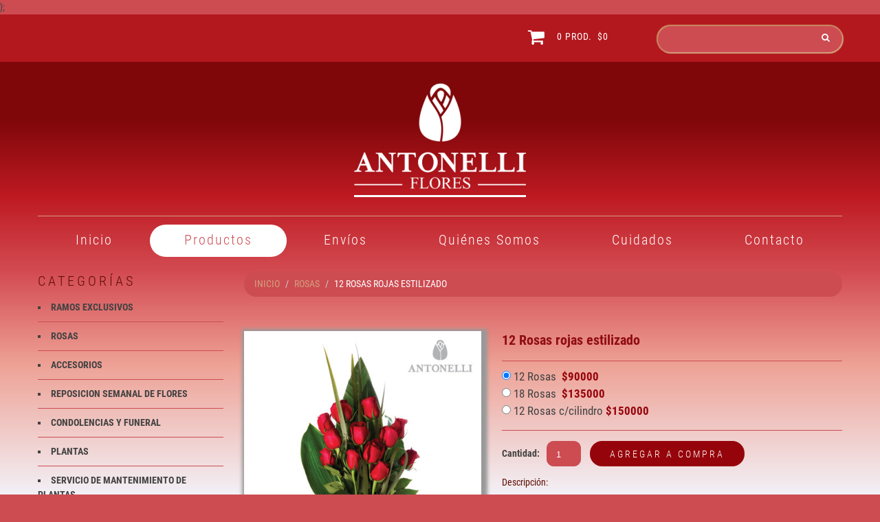

--- FILE ---
content_type: text/html; charset=iso-8859-1
request_url: https://antonelliflores.com.ar/detalle_producto.php?id=109&nombre=12%20Rosas%20rojas%20estilizado
body_size: 13629
content:
<!doctype html>
<!--[if lt IE 7]><html class="no-js lt-ie9 lt-ie8 lt-ie7" lang="en"> <![endif]-->
<!--[if IE 7]><html class="no-js lt-ie9 lt-ie8" lang="en"> <![endif]-->
<!--[if IE 8]><html class="no-js lt-ie9" lang="en"> <![endif]-->
<!--[if IE 9 ]><html class="ie9 no-js"> <![endif]-->
<!--[if (gt IE 9)|!(IE)]><!--> <html class="no-js"> <!--<![endif]-->
<head>
    <meta charset="utf-8">
    <meta http-equiv="X-UA-Compatible" content="IE=edge,chrome=1">
    <meta name="viewport" content="width=device-width, initial-scale=1, maximum-scale=1" />

 <title>12 Rosas rojas estilizado - Antonelli Flores</title>
 <meta name="description" content="12 Rosas rojas estilizado en Antonelli Flores" >
 <meta name="keywords" content="12 Rosas rojas estilizado"  >
 <link rel="canonical" href="https://antonelliflores.com.ar/detalle_producto.php?id=109&nombre=12 Rosas rojas estilizado" />
 <meta name="category" content="Flores, Regalos, Floreria">
 <meta name="classification" content="Flores, Regalos, Floreria">
 <meta name="distribution" content="global">
 <meta name="robots" content="index, follow, all">
 <meta name="Revisit" content="2 days" >
 <meta name="REVISIT-AFTER" content="2 days" >




<link href="https://antonelliflores.com.ar/favicon.ico" rel="shortcut icon" type="image/x-icon" />

    <link href="css/bootstrap.css?v=93443309357166290721413895840" rel="stylesheet" type="text/css" media="all" />
    <link href="css/assets.css?v=50762356892119033341436537200" rel="stylesheet" type="text/css" media="all" />
    <link href="css/style.css?v=133069727608477266341436537201" rel="stylesheet" type="text/css" media="all" />
    <link href="css/responsive.css?v=106084699525823761261415023621" rel="stylesheet" type="text/css" media="all" />
    <link href="css/font-awesome.css?v=90596330361752540161436537200" rel="stylesheet" type="text/css" media="all" />
  	 <link href='css/css.css?family=Grand+Hotel' rel='stylesheet' type='text/css'>
	 <link href='css/css.css?family=Roboto+Condensed:400,300,700' rel='stylesheet' type='text/css'>
    <link href='css/css.css?family=Roboto+Condensed:400,300,700' rel='stylesheet' type='text/css'>

    <script src="js/option_selection-fe6b72c2bbdd3369ac0bfefe8648e3c889efca213baefd4cfb0dd9363563831f.js" type="text/javascript"></script>
    <script src="js/jquery.min.js" type="text/javascript"></script>
    <script src="js/bootstrap.min.js?v=169742497270567444961413895840" type="text/javascript"></script>
    <script src="js/jquery-migrate-1.2.1.min.js?v=122074188791053731101413895844" type="text/javascript"></script>
    <script src="js/jquery.mobile.customized.min.js?v=112395662435982372591413895844" type="text/javascript"></script>
    <script src="js/shop.js?v=154936697776310246011414139378" type="text/javascript"></script>
    <script src="js/jquery.easing.1.3.js?v=172541285191835633401413895844" type="text/javascript"></script>
    <script src="js/api.jquery.js?v=117108174632146741091413895839" type="text/javascript"></script>
    <script src="js/ajaxify-shop.js?v=20789150786175128781413895839" type="text/javascript"></script>
    <script src="js/hoverIntent.js?v=84919160550285729141413895844" type="text/javascript"></script>
    <script src="js/superfish.js?v=19899534622193427161413895845" type="text/javascript"></script>
    <script src="js/supersubs.js?v=136522731378567858201413895845" type="text/javascript"></script>
    <script src="js/sftouchscreen.js?v=112366920105338648641413895845" type="text/javascript"></script>
    <script src="js/jquery.fancybox-1.3.4.js?v=125143693176301726951413895844" type="text/javascript"></script>
    <script src="js/jquery.bxslider.min.js?v=166052905847431135531413895844" type="text/javascript"></script>
  	<script src="js/tm-stick-up.js?v=13193366221754259761415021653" type="text/javascript"></script>
  	<script src="js/jquery.formstyler.min.js?v=119969406896580649871413895844" type="text/javascript"></script>


<script src="js/currencies.js" type="text/javascript"></script>
<script src="js/jquery.currencies.min.js?v=148731906405125217661413895844" type="text/javascript"></script>

<script>


Currency.format = 'money_format';


var shopCurrency = 'USD';

/* Sometimes merchants change their shop currency, let's tell our JavaScript file */
Currency.money_with_currency_format[shopCurrency] = "${{amount}} USD";
Currency.money_format[shopCurrency] = "${{amount}}";

/* Default currency */
var defaultCurrency = 'USD' || shopCurrency;

/* Cookie currency */
var cookieCurrency = Currency.cookie.read();

/* Fix for customer account pages */
jQuery('span.money span.money').each(function() {
  jQuery(this).parents('span.money').removeClass('money');
});

/* Saving the current price */
jQuery('span.money').each(function() {
  jQuery(this).attr('data-currency-USD', jQuery(this).html());
});

// If there's no cookie.
if (cookieCurrency == null) {
  if (shopCurrency !== defaultCurrency) {
    Currency.convertAll(shopCurrency, defaultCurrency);
  }
  else {
    Currency.currentCurrency = defaultCurrency;
  }
}
// If the cookie value does not correspond to any value in the currency dropdown.
else if (jQuery('[name=currencies]').size() && jQuery('[name=currencies] option[value=' + cookieCurrency + ']').size() === 0) {
  Currency.currentCurrency = shopCurrency;
  Currency.cookie.write(shopCurrency);
}
else if (cookieCurrency === shopCurrency) {
  Currency.currentCurrency = shopCurrency;
}
else {
  Currency.convertAll(shopCurrency, cookieCurrency);
}

jQuery('[name=currencies]').val(Currency.currentCurrency).change(function() {
  var newCurrency = jQuery(this).val();
  Currency.convertAll(Currency.currentCurrency, newCurrency);
  jQuery('.selected-currency').text(Currency.currentCurrency);
});

var original_selectCallback = window.selectCallback;
var selectCallback = function(variant, selector) {
  original_selectCallback(variant, selector);
  Currency.convertAll(shopCurrency, jQuery('[name=currencies]').val());
  jQuery('.selected-currency').text(Currency.currentCurrency);
};

jQuery('.selected-currency').text(Currency.currentCurrency);

</script>



<link href="css/animate.css?v=77094459429961180201414499094" rel="stylesheet" type="text/css" media="all" />
<script src="js/wow.min.js?v=70285115576248205731413895846" type="text/javascript"></script>
<link href="https://monorail-edge.shopifysvc.com" rel="dns-prefetch">
<script>(function(){if ("sendBeacon" in navigator && "performance" in window) {var session_token = document.cookie.match(/_shopify_s=([^;]*)/);function handle_abandonment_event(e) {var entries = performance.getEntries().filter(function(entry) {return /monorail-edge.shopifysvc.com/.test(entry.name);});if (!window.abandonment_tracked && entries.length === 0) {window.abandonment_tracked = true;var currentMs = Date.now();var navigation_start = performance.timing.navigationStart;var payload = {shop_id: 6766653,url: window.location.href,navigation_start,duration: currentMs - navigation_start,session_token: session_token && session_token.length === 2 ? session_token[1] : "",page_type: "index"};window.navigator.sendBeacon("https://monorail-edge.shopifysvc.com/v1/produce", JSON.stringify({schema_id: "online_store_buyer_site_abandonment/1.1",payload: payload,metadata: {event_created_at_ms: currentMs,event_sent_at_ms: currentMs}}));}}window.addEventListener('pagehide', handle_abandonment_event);}}());</script>

};
</script>
<script class="analytics">(function () {
  var customDocumentWrite = function(content) {
    var jquery = null;

    if (window.jQuery) {
      jquery = window.jQuery;
    } else if (window.Checkout && window.Checkout.$) {
      jquery = window.Checkout.$;
    }

    if (jquery) {
      jquery('body').append(content);
    }
  };

  var hasLoggedConversion = function(token) {
    if (token) {
      return document.cookie.indexOf('loggedConversion=' + token) !== -1;
    }
    return false;
  }

  var setCookieIfConversion = function(token) {
    if (token) {
      var twoMonthsFromNow = new Date(Date.now());
      twoMonthsFromNow.setMonth(twoMonthsFromNow.getMonth() + 2);

      document.cookie = 'loggedConversion=' + token + '; expires=' + twoMonthsFromNow;
    }
  }

  var trekkie = window.ShopifyAnalytics.lib = window.trekkie = window.trekkie || [];
  if (trekkie.integrations) {
    return;
  }
  trekkie.methods = [
    'identify',
    'page',
    'ready',
    'track',
    'trackForm',
    'trackLink'
  ];
  trekkie.factory = function(method) {
    return function() {
      var args = Array.prototype.slice.call(arguments);
      args.unshift(method);
      trekkie.push(args);
      return trekkie;
    };
  };
  for (var i = 0; i < trekkie.methods.length; i++) {
    var key = trekkie.methods[i];
    trekkie[key] = trekkie.factory(key);
  }
  trekkie.load = function(config) {
    trekkie.config = config || {};
    trekkie.config.initialDocumentCookie = document.cookie;
    var first = document.getElementsByTagName('script')[0];
    var script = document.createElement('script');
    script.type = 'text/javascript';
    script.onerror = function(e) {
      var scriptFallback = document.createElement('script');
      scriptFallback.type = 'text/javascript';
      scriptFallback.onerror = function(error) {
              var Monorail = {
      produce: function produce(monorailDomain, schemaId, payload) {
        var currentMs = new Date().getTime();
        var event = {
          schema_id: schemaId,
          payload: payload,
          metadata: {
            event_created_at_ms: currentMs,
            event_sent_at_ms: currentMs
          }
        };
        return Monorail.sendRequest("https://" + monorailDomain + "/v1/produce", JSON.stringify(event));
      },
      sendRequest: function sendRequest(endpointUrl, payload) {
        // Try the sendBeacon API
        if (window && window.navigator && typeof window.navigator.sendBeacon === 'function' && typeof window.Blob === 'function' && !Monorail.isIos12()) {
          var blobData = new window.Blob([payload], {
            type: 'text/plain'
          });

          if (window.navigator.sendBeacon(endpointUrl, blobData)) {
            return true;
          } // sendBeacon was not successful

        } // XHR beacon

        var xhr = new XMLHttpRequest();

        try {
          xhr.open('POST', endpointUrl);
          xhr.setRequestHeader('Content-Type', 'text/plain');
          xhr.send(payload);
        } catch (e) {
          console.log(e);
        }

        return false;
      },
      isIos12: function isIos12() {
        return window.navigator.userAgent.lastIndexOf('iPhone; CPU iPhone OS 12_') !== -1 || window.navigator.userAgent.lastIndexOf('iPad; CPU OS 12_') !== -1;
      }
    };
    Monorail.produce('monorail-edge.shopifysvc.com',
      'trekkie_storefront_load_errors/1.1',
      {shop_id: 6766653,
      theme_id: 11671899,
      app_name: "storefront",
      context_url: window.location.href,
      source_url: "js/trekkie.storefront.9808f461ba330c75be6d9f9a258d7e208b18f128.min.js"});

      };
      scriptFallback.async = true;
      scriptFallback.src = 'js/trekkie.storefront.9808f461ba330c75be6d9f9a258d7e208b18f128.min.js';
      first.parentNode.insertBefore(scriptFallback, first);
    };
    script.async = true;
    script.src = 'js/trekkie.storefront.9808f461ba330c75be6d9f9a258d7e208b18f128.min.js';
    first.parentNode.insertBefore(script, first);
  };
  trekkie.load(
    {"Trekkie":{"appName":"storefront","development":false,"defaultAttributes":{"shopId":6766653,"isMerchantRequest":null,"themeId":11671899,"themeCityHash":"11583256010684436751","contentLanguage":"en","currency":"USD"},"isServerSideCookieWritingEnabled":true},"Session Attribution":{},"S2S":{"emitV4CheckoutEvent":true,"facebookCapiEnabled":false,"source":"trekkie-storefront-renderer"}}
  );

  var loaded = false;
  trekkie.ready(function() {
    if (loaded) return;
    loaded = true;

    window.ShopifyAnalytics.lib = window.trekkie;


    var originalDocumentWrite = document.write;
    document.write = customDocumentWrite;
    try { window.ShopifyAnalytics.merchantGoogleAnalytics.call(this); } catch(error) {};
    document.write = originalDocumentWrite;

    window.ShopifyAnalytics.lib.page(null,{"pageType":"home"});

    var match = window.location.pathname.match(/checkouts\/(.+)\/(thank_you|post_purchase)/)
    var token = match? match[1]: undefined;
    if (!hasLoggedConversion(token)) {
      setCookieIfConversion(token);

    }
  });


      var eventsListenerScript = document.createElement('script');
      eventsListenerScript.async = true;
      eventsListenerScript.src = "js/shop_events_listener-fa61fd11817b231631d2fe43dc869d0b1d14a06332792d42f1a1d94bda5aa31e.js";
      document.getElementsByTagName('head')[0].appendChild(eventsListenerScript);

})();</script>
<script class="boomerang">
(function () {
  if (window.BOOMR && (window.BOOMR.version || window.BOOMR.snippetExecuted)) {
    return;
  }
  window.BOOMR = window.BOOMR || {};
  window.BOOMR.snippetStart = new Date().getTime();
  window.BOOMR.snippetExecuted = true;
  window.BOOMR.snippetVersion = 12;
  window.BOOMR.application = "storefront-renderer";
  window.BOOMR.themeName = "";
  window.BOOMR.themeVersion = "";
  window.BOOMR.shopId = 6766653;
  window.BOOMR.themeId = 11671899;
  window.BOOMR.url =
    "js/shopify-boomerang-1.0.0.min.js";
  var where = document.currentScript || document.getElementsByTagName("script")[0];
  var parentNode = where.parentNode;
  var promoted = false;
  var LOADER_TIMEOUT = 3000;
  function promote() {
    if (promoted) {
      return;
    }
    var script = document.createElement("script");
    script.id = "boomr-scr-as";
    script.src = window.BOOMR.url;
    script.async = true;
    parentNode.appendChild(script);
    promoted = true;
  }
  function iframeLoader(wasFallback) {
    promoted = true;
    var dom, bootstrap, iframe, iframeStyle;
    var doc = document;
    var win = window;
    window.BOOMR.snippetMethod = wasFallback ? "if" : "i";
    bootstrap = function(parent, scriptId) {
      var script = doc.createElement("script");
      script.id = scriptId || "boomr-if-as";
      script.src = window.BOOMR.url;
      BOOMR_lstart = new Date().getTime();
      parent = parent || doc.body;
      parent.appendChild(script);
    };
    if (!window.addEventListener && window.attachEvent && navigator.userAgent.match(/MSIE [67]./)) {
      window.BOOMR.snippetMethod = "s";
      bootstrap(parentNode, "boomr-async");
      return;
    }
    iframe = document.createElement("IFRAME");
    iframe.src = "about:blank";
    iframe.title = "";
    iframe.role = "presentation";
    iframe.loading = "eager";
    iframeStyle = (iframe.frameElement || iframe).style;
    iframeStyle.width = 0;
    iframeStyle.height = 0;
    iframeStyle.border = 0;
    iframeStyle.display = "none";
    parentNode.appendChild(iframe);
    try {
      win = iframe.contentWindow;
      doc = win.document.open();
    } catch (e) {
      dom = document.domain;
      iframe.src = "javascript:var d=document.open();d.domain='" + dom + "';void(0);";
      win = iframe.contentWindow;
      doc = win.document.open();
    }
    if (dom) {
      doc._boomrl = function() {
        this.domain = dom;
        bootstrap();
      };
      doc.write("<body onload='document._boomrl();'>");
    } else {
      win._boomrl = function() {
        bootstrap();
      };
      if (win.addEventListener) {
        win.addEventListener("load", win._boomrl, false);
      } else if (win.attachEvent) {
        win.attachEvent("onload", win._boomrl);
      }
    }
    doc.close();
  }
  var link = document.createElement("link");
  if (link.relList &&
    typeof link.relList.supports === "function" &&
    link.relList.supports("preload") &&
    ("as" in link)) {
    window.BOOMR.snippetMethod = "p";
    link.href = window.BOOMR.url;
    link.rel = "preload";
    link.as = "script";
    link.addEventListener("load", promote);
    link.addEventListener("error", function() {
      iframeLoader(true);
    });
    setTimeout(function() {
      if (!promoted) {
        iframeLoader(true);
      }
    }, LOADER_TIMEOUT);
    BOOMR_lstart = new Date().getTime();
    parentNode.appendChild(link);
  } else {
    iframeLoader(false);
  }
  function boomerangSaveLoadTime(e) {
    window.BOOMR_onload = (e && e.timeStamp) || new Date().getTime();
  }
  if (window.addEventListener) {
    window.addEventListener("load", boomerangSaveLoadTime, false);
  } else if (window.attachEvent) {
    window.attachEvent("onload", boomerangSaveLoadTime);
  }
  if (document.addEventListener) {
    document.addEventListener("onBoomerangLoaded", function(e) {
      e.detail.BOOMR.init({
        producer_url: "https://monorail-edge.shopifysvc.com/v1/produce",
        ResourceTiming: {
          enabled: true,
          trackedResourceTypes: ["script", "img", "css"]
        },
      });
      e.detail.BOOMR.t_end = new Date().getTime();
    });
  } else if (document.attachEvent) {
    document.attachEvent("onpropertychange", function(e) {
      if (!e) e=event;
      if (e.propertyName === "onBoomerangLoaded") {
        e.detail.BOOMR.init({
          producer_url: "https://monorail-edge.shopifysvc.com/v1/produce",
          ResourceTiming: {
            enabled: true,
            trackedResourceTypes: ["script", "img", "css"]
          },
        });
        e.detail.BOOMR.t_end = new Date().getTime();
      }
    });
  }
})();</script>
</head>
<body id="flowers" class="template-index" >

<div id="wrapper">
<div id="wrapper2">




<!-- HEADER -->
<header id="header">
<div class="header_top">
<div class="container">


    <!-- USER MENU -->
    <ul class="header_user">

        <li><a id="customer_login_link">&nbsp;</a></li>

        <!--<li><a href="#" id="customer_register_link">Create an account</a></li>-->


    </ul>


    <!-- HEADER SEARCH -->
    <div class="header_search">

<script type="text/Javascript">
function checkFrmBusc() {

    var errorMsg = "";
    var f = document.frmBusc;


	if ((f.txtbusc.value.length < 3) || (f.txtbusc.value == "ingrese texto aquí")) {
		errorMsg += "\nTEXTO - Debe ingresar al menos 3 caracteres de búsqueda.";
	}	

    if (errorMsg != ""){
		msg  = "___________________________________________\n\n";
		msg += "ERROR!.\n";
		msg += "Por Favor revise los caracteres ingresados.\n";
		msg += "___________________________________________\n\n";
		
		errorMsg += alert(msg + errorMsg + "\n\n");
      return false;
    }
	else {
  	  return true;
	}

}
</script>


        <form name="frmBusc" action="resultados.php" method="get" class="search-form" role="search" onSubmit="return checkFrmBusc();" >
        <input tabindex="1" id="search-field" name="txtbusc" type="text" placeholder=" " class="hint" />
        <button id="search-submit" type="submit"><i class="fa fa-search"></i></button>
        </form>

    </div>

    <div class="header_top-right">


        <!-- CURRENCIES -->

        <div class="header_currency">
<!--    <select id="currencies" name="currencies">


      <option value="USD" selected="selected">USD</option>




          <option value="EUR">EUR</option>



          <option value="GBP">GBP</option>


    </select>-->
</div>


        <!-- HEADER CART -->
        <div class="header_cart" onClick="location.href='carrito.php';">
            <a href="#"><i class="fa fa-shopping-cart"></i><b></b>
            <span class="cart-total-items"><span class="count">0</span></span><span>prod.&nbsp;&nbsp;$0&nbsp;&nbsp;</span>            </a>
        </div>
    </div>

</div>
</div>
  <div class="top_shadow"><div class="inside_top"></div><div class="inside_grad"></div></div>
<div class="container">
<!-- LOGO -->
<div id="logo">
<a href="/" class="foco" >

<img src="images/logo_top.png" border="0" class="img-responsive">
<!--<b data-hover="Flowers">Flowers</b>-->

<!--<span data-hover="online store">tienda online</span>-->
</a>
<!--<br><br><span style="color:#ffffff;font-size:20px;">SITIO WEB EN DESARROLLO, PROXIMAMENTE DISPONIBLE</span>-->

</div>

</div>
</header>


<!-- NAVIGATION -->
<div id="navigation">

<div class="container nav_wr">

<nav role="navigation">

<ul class="sf-menu visible-md visible-lg clearfix">

<li class="" >
    <a href="/">Inicio</a>
</li>

<li class=" active" >

        <a href="productos.php" >Productos</a>

        <ul class="dropdown">
<li><a href="productos.php?id_cat=1&nombre=RAMOS EXCLUSIVOS">RAMOS EXCLUSIVOS</a></li>
<li><a href="productos.php?id_cat=2&nombre=ROSAS">ROSAS</a></li>
<li><a href="productos.php?id_cat=3&nombre=ACCESORIOS">ACCESORIOS</a></li>
<li><a href="productos.php?id_cat=4&nombre=REPOSICION SEMANAL DE FLORES">REPOSICION SEMANAL DE FLORES</a></li>
<li><a href="productos.php?id_cat=5&nombre=CONDOLENCIAS Y FUNERAL">CONDOLENCIAS Y FUNERAL</a></li>
<li><a href="productos.php?id_cat=6&nombre=PLANTAS">PLANTAS</a></li>
<li><a href="productos.php?id_cat=7&nombre=SERVICIO DE MANTENIMIENTO DE PLANTAS">SERVICIO DE MANTENIMIENTO DE PLANTAS</a></li>
<li><a href="productos.php?id_cat=8&nombre=NACIMIENTOS">NACIMIENTOS</a></li>
<li><a href="productos.php?id_cat=9&nombre=COMPOSICIONES">COMPOSICIONES</a></li>
<li><a href="productos.php?id_cat=10&nombre=NOVIAS">NOVIAS</a></li>
<li><a href="productos.php?id_cat=11&nombre=DECORACION AUTOS BODAS">DECORACION AUTOS BODAS</a></li>
<li><a href="productos.php?id_cat=12&nombre=EVENTOS">EVENTOS</a></li>
<li><a href="productos.php?id_cat=17&nombre=FLORES SECAS">FLORES SECAS</a></li>
<li><a href="productos.php?id_cat=13&nombre=DISEÑOS">DISEÑOS</a></li>
<li><a href="productos.php?id_cat=14&nombre=ENVIOS EN ARGENTINA">ENVIOS EN ARGENTINA</a></li>
<li><a href="productos.php?id_cat=15&nombre=ENVIOS AL MUNDO">ENVIOS AL MUNDO</a></li>
        </ul>
</li>



<li class="" >
    <a href="envios.php">Envíos</a>
</li>

<li class="" >
    <a href="quienes_somos.php">Quiénes Somos</a>
</li>

<li class="" >
    <a href="cuidados.php">Cuidados</a>
</li>


<li class="" >
    <a href="contacto.php">Contacto</a>
</li>


</ul>


<select name="main_navigation" id="mobile_menu" class="visible-xs visible-sm">

    <option value="/"  >Inicio</option>
     <option  selected="selected" value="productos.php">Productos</option>

     <option value="productos.php?id_cat=1&nombre=RAMOS EXCLUSIVOS">- RAMOS EXCLUSIVOS</option>
     <option value="productos.php?id_cat=2&nombre=ROSAS">- ROSAS</option>
     <option value="productos.php?id_cat=3&nombre=ACCESORIOS">- ACCESORIOS</option>
     <option value="productos.php?id_cat=4&nombre=REPOSICION SEMANAL DE FLORES">- REPOSICION SEMANAL DE FLORES</option>
     <option value="productos.php?id_cat=5&nombre=CONDOLENCIAS Y FUNERAL">- CONDOLENCIAS Y FUNERAL</option>
     <option value="productos.php?id_cat=6&nombre=PLANTAS">- PLANTAS</option>
     <option value="productos.php?id_cat=7&nombre=SERVICIO DE MANTENIMIENTO DE PLANTAS">- SERVICIO DE MANTENIMIENTO DE PLANTAS</option>
     <option value="productos.php?id_cat=8&nombre=NACIMIENTOS">- NACIMIENTOS</option>
     <option value="productos.php?id_cat=9&nombre=COMPOSICIONES">- COMPOSICIONES</option>
     <option value="productos.php?id_cat=10&nombre=NOVIAS">- NOVIAS</option>
     <option value="productos.php?id_cat=11&nombre=DECORACION AUTOS BODAS">- DECORACION AUTOS BODAS</option>
     <option value="productos.php?id_cat=12&nombre=EVENTOS">- EVENTOS</option>
     <option value="productos.php?id_cat=17&nombre=FLORES SECAS">- FLORES SECAS</option>
     <option value="productos.php?id_cat=13&nombre=DISEÑOS">- DISEÑOS</option>
     <option value="productos.php?id_cat=14&nombre=ENVIOS EN ARGENTINA">- ENVIOS EN ARGENTINA</option>
     <option value="productos.php?id_cat=15&nombre=ENVIOS AL MUNDO">- ENVIOS AL MUNDO</option>
    <option  value="carrito.php">Mi Compra</option>
    <option  value="envios.php">Envíos</option>
    <option  value="quienes_somos.php">Quiénes Somos</option>
    <option  value="cuidados.php">Cuidados</option>
    <option  value="contacto.php">Contacto</option>

</select>

</nav>
</div>
</div>



<!-- MAIN CONTENT -->
<div id="main" role="main">
<div class="container">


    <div class="row sidebar_left ">

    <div class="column_center">
    <div id="main_content" class="col-sm-9">


    <ul class="breadcrumb">
     <li><a href="index.php" class="homepage-link" title="Volver a Inicio">INICIO</a></li>
     <li><a href="productos.php?id_cat=2&nombre=ROSAS" title="">ROSAS</a> </li>
     <li><span class="page-title">12 ROSAS ROJAS ESTILIZADO</span></li>
    </ul>




<!-- <div itemscope itemtype="http://schema.org/Product" class="product-scope">-->

<div class="product-scope">

<!--  <meta itemprop="url" content="https://antonelliflores.com.ar/detalle_producto.php?id=109&nombre=12 Rosas rojas estilizado" />
  <meta itemprop="image" content="https://antonelliflores.com.ar/images/productos/BAJA_9434.jpg" />-->


<a name="area_activa"></a>

  <div class="product_wrap">

    <div class="row">

    <div id="product_image-container" class="col-sm-5">

                <div class="product_img_big sombra" >
                    <ul class="product_img_big__list">
                        <li>
                            <a rel="product_images" class="fancybox" href="images/productos/BAJA_9434.jpg" title="12 Rosas rojas estilizado">
                                <img src="images/productos/BAJA_9434.jpg" alt="12 Rosas rojas estilizado"  />
                            </a>
                        </li>

                                                        
                    </ul>
                </div>

			  	   <div class="product_img_thumbs" style="min-height:200px;">
                    <div class="product_img_thumbs__list">
                        <a href='' data-slide-index="0"><img src="images/productos/BAJA_9434.jpg" alt="12 Rosas rojas estilizado"/></a>
                                                
                    </div>
                </div>

               Seleccione la miniatura y haga click en la foto grande para ampliar.

	</div><!-- #product-photos -->


<div class="col-sm-7">

<div class="product_name">12 Rosas rojas estilizado</div>

<script type="text/Javascript" src="highslide/highslide-with-html.js"></script>
<link href="highslide/highslide.css" type=text/css rel=stylesheet >

<script type="text/javascript">
hs.registerOverlay({
	html: '<div class="closebutton" onclick="return hs.close(this)" title="Cerrar"></div>',
	position: 'top right',
	fade: 2 // fading the semi-transparent overlay looks bad in IE
});
hs.graphicsDir = 'highslide/graphics/';
hs.wrapperClassName = 'borderless';
hs.outlineType = 'rounded-white';
hs.align = 'center';
hs.transitions = ['expand', 'crossfade'];
hs.wrapperClassName = 'dark borderless floating-caption';
hs.fadeInOut = true;
hs.dimmingOpacity = .65;
hs.showCredits = false;
</script>



            <form action="#area_activa" method="post" class='form-horizontal' id="product-actions">
 <input type=hidden name="id" value="109">
 <input type=hidden name="id_cat" value="2">
 <input type=hidden name="cantidad" value="1">
 <input type=hidden name="accioncarrito" value="agregar">

              <div class="options">
<div class="product_details">
<input  checked  type="radio" name="id_opcion" value="1354">&nbsp;12 Rosas &nbsp;<span class="money"><b>$90000</b></span><br>
<input  type="radio" name="id_opcion" value="1356">&nbsp;18 Rosas &nbsp;<span class="money"><b>$135000</b></span><br>
<input  type="radio" name="id_opcion" value="1355">&nbsp;12 Rosas c/cilindro&nbsp;<span class="money"><b>$150000</b></span><br>
</div>

                <div id="purchase">
                  <label for="quantity">Cantidad: </label><input min="1" type="number" id="quantity" name="cantidad" value="1" class="form-control input-small" />
                  <button class="btn btn-cart" type="submit" id="add-to-cart">Agregar a compra</button>
                </div>

              </div><!-- /.options -->
            </form>





        <!--<div class="product_details">
          <div class="product_type">Type: <a href="/collections/types?q=Garden%20flowers" title="Garden flowers">Garden flowers</a></div>
          <div class="product_vendor">Vendor: <a href="/collections/vendors?q=Flowers" title="Flowers">Flowers</a></div>
        </div>-->

          <div id="product_description" class="rte" >
            <h4>Descripción:</h4>
            <p>Ramo estilizado de 12 Rosas rojas ecuatorianas + hojas + packaging.</p>
            <h4>Costo de envío:</h4>

<script type="text/Javascript">
 function abrirTabla() {
  hs.htmlExpand(null, { contentId: 'highslide-html' } );
 }
</script>
            <p><i class="fa fa-truck ico" ></i> <a href="javascript:abrirTabla();" >Ver Tabla de COSTOS DE ENVIO SEGUN ZONA</a></p>

<div class="highslide-html-content grilla_costo_envio" id="highslide-html"  >
	<div class="highslide-header">
		<ul>
			<li class="highslide-close">
				<a href="#" onclick="return hs.close(this)">CERRAR</a>
			</li>
		</ul>
	</div>
	<div class="highslide-body" style="text-align:center;">
<div style="width:100%;margin:0px;padding:0px;text-align:center;display:block;">
 <span class="subtit1" ><i class="fa fa-truck ico" ></i> Envío de productos a domicilio</span>
<br>&nbsp;
<br>Se muestran los valores segun zona de entrega.

<br>&nbsp;
<br><table width="99%" align="center" cellpadding="3" cellspacing="0" >

<tr>
 <td class="celda-tit">PROVINCIA</td>
 <td class="celda-tit">LOCALIDAD</td>
 <td class="celda-tit">COSTO</td>
 <td class="celda-tit">DISTANCIA</td>

</tr>

<tr>
 <td class="celda-txt" >Capital Federal</td>
 <td class="celda-txt" >Ciudad Autónoma de Buenos Aires</td>
 <td class="celda-txt" >$45000.00</td>
 <td class="celda-txt" >23 Km</td>

</tr>
<tr>
 <td class="celda-txt" >Buenos Aires</td>
 <td class="celda-txt" >3 de Febrero</td>
 <td class="celda-txt" >$35800.00</td>
 <td class="celda-txt" >30 Km</td>

</tr>
<tr>
 <td class="celda-txt" >Buenos Aires</td>
 <td class="celda-txt" >Alte. Brown</td>
 <td class="celda-txt" >$56200.00</td>
 <td class="celda-txt" >60 Km</td>

</tr>
<tr>
 <td class="celda-txt" >Buenos Aires</td>
 <td class="celda-txt" >Avellaneda</td>
 <td class="celda-txt" >$53200.00</td>
 <td class="celda-txt" >40 Km</td>

</tr>
<tr>
 <td class="celda-txt" >Buenos Aires</td>
 <td class="celda-txt" >Berazategui</td>
 <td class="celda-txt" >$66600.00</td>
 <td class="celda-txt" >65 Km</td>

</tr>
<tr>
 <td class="celda-txt" >Buenos Aires</td>
 <td class="celda-txt" >Est. Echeverría</td>
 <td class="celda-txt" >$57300.00</td>
 <td class="celda-txt" >60 Km</td>

</tr>
<tr>
 <td class="celda-txt" >Buenos Aires</td>
 <td class="celda-txt" >Ezeiza</td>
 <td class="celda-txt" >$65000.00</td>
 <td class="celda-txt" >50 Km</td>

</tr>
<tr>
 <td class="celda-txt" >Buenos Aires</td>
 <td class="celda-txt" >Florencio Varela</td>
 <td class="celda-txt" >$63000.00</td>
 <td class="celda-txt" >65 Km</td>

</tr>
<tr>
 <td class="celda-txt" >Buenos Aires</td>
 <td class="celda-txt" >Hurlingham</td>
 <td class="celda-txt" >$40000.00</td>
 <td class="celda-txt" >30 Km</td>

</tr>
<tr>
 <td class="celda-txt" >Buenos Aires</td>
 <td class="celda-txt" >Ituzaingo</td>
 <td class="celda-txt" >$47500.00</td>
 <td class="celda-txt" >38 Km</td>

</tr>
<tr>
 <td class="celda-txt" >Buenos Aires</td>
 <td class="celda-txt" >Jose C. Paz</td>
 <td class="celda-txt" >$47500.00</td>
 <td class="celda-txt" >35 Km</td>

</tr>
<tr>
 <td class="celda-txt" >Buenos Aires</td>
 <td class="celda-txt" >La Matanza</td>
 <td class="celda-txt" >$70000.00</td>
 <td class="celda-txt" >60 Km</td>

</tr>
<tr>
 <td class="celda-txt" >Buenos Aires</td>
 <td class="celda-txt" >Lanús</td>
 <td class="celda-txt" >$57300.00</td>
 <td class="celda-txt" >45 Km</td>

</tr>
<tr>
 <td class="celda-txt" >Buenos Aires</td>
 <td class="celda-txt" >Lomas de Zamora</td>
 <td class="celda-txt" >$60000.00</td>
 <td class="celda-txt" >55 Km</td>

</tr>
<tr>
 <td class="celda-txt" >Buenos Aires</td>
 <td class="celda-txt" >Malv. Argentinas</td>
 <td class="celda-txt" >$42700.00</td>
 <td class="celda-txt" >30 Km</td>

</tr>
<tr>
 <td class="celda-txt" >Buenos Aires</td>
 <td class="celda-txt" >Merlo</td>
 <td class="celda-txt" >$51200.00</td>
 <td class="celda-txt" >43 Km</td>

</tr>
<tr>
 <td class="celda-txt" >Buenos Aires</td>
 <td class="celda-txt" >Moreno</td>
 <td class="celda-txt" >$51600.00</td>
 <td class="celda-txt" >45 Km</td>

</tr>
<tr>
 <td class="celda-txt" >Buenos Aires</td>
 <td class="celda-txt" >Morón</td>
 <td class="celda-txt" >$51600.00</td>
 <td class="celda-txt" >45 Km</td>

</tr>
<tr>
 <td class="celda-txt" >Buenos Aires</td>
 <td class="celda-txt" >Pilar</td>
 <td class="celda-txt" >$51600.00</td>
 <td class="celda-txt" >45 Km</td>

</tr>
<tr>
 <td class="celda-txt" >Buenos Aires</td>
 <td class="celda-txt" >Quilmes</td>
 <td class="celda-txt" >$69500.00</td>
 <td class="celda-txt" >60 Km</td>

</tr>
<tr>
 <td class="celda-txt" >Buenos Aires</td>
 <td class="celda-txt" >San Fernando</td>
 <td class="celda-txt" >$30000.00</td>
 <td class="celda-txt" >10 Km</td>

</tr>
<tr>
 <td class="celda-txt" >Buenos Aires</td>
 <td class="celda-txt" >San Isidro</td>
 <td class="celda-txt" >$20000.00</td>
 <td class="celda-txt" >8 Km</td>

</tr>
<tr>
 <td class="celda-txt" >Buenos Aires</td>
 <td class="celda-txt" >San Martin</td>
 <td class="celda-txt" >$36500.00</td>
 <td class="celda-txt" >25 Km</td>

</tr>
<tr>
 <td class="celda-txt" >Buenos Aires</td>
 <td class="celda-txt" >San Miguel</td>
 <td class="celda-txt" >$43800.00</td>
 <td class="celda-txt" >30 Km</td>

</tr>
<tr>
 <td class="celda-txt" >Buenos Aires</td>
 <td class="celda-txt" >Tigre</td>
 <td class="celda-txt" >$49500.00</td>
 <td class="celda-txt" >35 Km</td>

</tr>
<tr>
 <td class="celda-txt" >Buenos Aires</td>
 <td class="celda-txt" >Vicente Lopez</td>
 <td class="celda-txt" >$30000.00</td>
 <td class="celda-txt" >12 Km</td>

</tr>
<tr>
 <td class="celda-txt" >Buenos Aires</td>
 <td class="celda-txt" >Escobar</td>
 <td class="celda-txt" >$65000.00</td>
 <td class="celda-txt" >45 Km</td>

</tr>
<tr>
 <td class="celda-txt" >Buenos Aires</td>
 <td class="celda-txt" >Nordelta</td>
 <td class="celda-txt" >$65000.00</td>
 <td class="celda-txt" >45 Km</td>

</tr>
</table>

</div>	
	</div>
</div>



          </div>

<div class="addthis_toolbox addthis_default_style" >


<br>
    <h6>Este producto puede ser entregado a domicilio unicamente dentro del área de cobertura. <a href="images/mapa_cobertura_envios.png"
  onClick="return hs.expand(this);" class="highslide" style="text-align:center;margin:auto;"
  title='Antonelli Flores - Area de Reparto' ><b>Ver Mapa de Area de Reparto</b></a>
  <br><br>Si usted se encuentra en Argentina fuera del área de reparto, <a href="productos.php?id_cat=14&nombre=ENVIOS EN ARGENTINA"><b>clickee aquí</b></a>.
    <br>Si usted se encuentra en el exterior, <a href="productos.php?id_cat=15&nombre=ENVIOS AL MUNDO"><b>clickee aquí</b></a>.
    </h6>

   </div>



<div class="addthis_toolbox addthis_default_style" >

<br>        <div onClick="location.href='carrito.php';">
<span class="tit3">MI COMPRA EN <span style='font-family:Times, Arial, sans-serif;font-weight:bold;background-color:#8F0C10;padding:1px;color:#ffffff;'>ANTONELLI FLORES</span></span>
<br><br>            <a href="#"><i class="fa fa-shopping-cart"></i><b></b>
            <span class="cart-total-items"><span class="count">0</span>&nbsp;</span><span>productos&nbsp;&nbsp;$0&nbsp;&nbsp;</span>            </a>
        </div>

</div>


      <!--<div class="row-fluid">
        <div class="span12">

        </div>
      </div>-->


    </div>

  </div>

</div>

<!-- Solution brought to you by Caroline Schnapp -->
<!-- See this: http://wiki.shopify.com/Related_Products -->








<div class="widget_related_products">


<h3>Productos relacionados</h3>

<div class="widget_content">
    <ul class="row product_listing_main product_listing_related">

      <li class="wow col-sm-3 product" onClick="location.href='detalle_producto.php?id=140&nombre=24 / 36 / 50 Rosas rojas';" >
            <div>
                <div class="product_img_rel">
                    <a class="hover__3" href="#" title="24 / 36 / 50 Rosas rojas"><img src="images/productos/rosas05.jpg" alt="24 / 36 / 50 Rosas rojas" /></a>
                </div>
                <div class="product_info">
                    <div class="product_name"><a href="#" title="24 / 36 / 50 Rosas rojas">24 / 36 / 50 Rosas rojas</a></div>
                    <div class="product_price"><span class="money">$180000</span></div>
                </div>
            </div>
        </li>
      <li class="wow col-sm-3 product" onClick="location.href='detalle_producto.php?id=45&nombre=Rosas rojas en burbuja';" >
            <div>
                <div class="product_img_rel">
                    <a class="hover__3" href="#" title="Rosas rojas en burbuja"><img src="images/productos/CP-08.jpg" alt="Rosas rojas en burbuja" /></a>
                </div>
                <div class="product_info">
                    <div class="product_name"><a href="#" title="Rosas rojas en burbuja">Rosas rojas en burbuja</a></div>
                    <div class="product_price"><span class="money">$150000</span></div>
                </div>
            </div>
        </li>
      <li class="wow col-sm-3 product" onClick="location.href='detalle_producto.php?id=111&nombre=Ramo de rosas rosadas importadas';" >
            <div>
                <div class="product_img_rel">
                    <a class="hover__3" href="#" title="Ramo de rosas rosadas importadas"><img src="images/productos/BAJA_9421.jpg" alt="Ramo de rosas rosadas importadas" /></a>
                </div>
                <div class="product_info">
                    <div class="product_name"><a href="#" title="Ramo de rosas rosadas importadas">Ramo de rosas rosadas importadas</a></div>
                    <div class="product_price"><span class="money">$90000</span></div>
                </div>
            </div>
        </li>
      <li class="wow col-sm-3 product" onClick="location.href='detalle_producto.php?id=148&nombre=Ramo de 30 rosas ecuatorianas';" >
            <div>
                <div class="product_img_rel">
                    <a class="hover__3" href="#" title="Ramo de 30 rosas ecuatorianas"><img src="images/productos/24 Rosas Rojas de tallo largo  en Florero de vidrio.jpg" alt="Ramo de 30 rosas ecuatorianas" /></a>
                </div>
                <div class="product_info">
                    <div class="product_name"><a href="#" title="Ramo de 30 rosas ecuatorianas">Ramo de 30 rosas ecuatorianas</a></div>
                    <div class="product_price"><span class="money">$225000</span></div>
                </div>
            </div>
        </li>


    </ul>
</div>

</div>

<script>
jQuery(function($) {

  $('.product_img_big__list').bxSlider({
    pagerCustom: '.product_img_thumbs__list',
    mode: 'fade',
    preloadImages: 'all',
    touchEnabled: true,
    controls: false
  });

  $('.product_img_thumbs__list').bxSlider({
    infiniteLoop: false,
    hideControlOnEnd: true,
    minSlides: 1,
    maxSlides: 3,
    moveSlides: 1,
    slideWidth: 101,
  	slideMargin: 12
  });

  $("a.fancybox").fancybox({
    'transitionIn'  : 'elastic',
    'transitionOut' : 'elastic',
    'speedIn'   : 600,
    'speedOut'    : 200,
    'overlayShow' : true
  });
});
</script>


<script>
  var selectCallback = function(variant, selector) {
    if (variant && variant.available) {
      jQuery('#add-to-cart').removeAttr('disabled').removeClass('disabled'); // remove unavailable class from add-to-cart button, and re-enable button
      if(variant.price < variant.compare_at_price){
        jQuery('#product_price .price').html('<span class="money">' + Shopify.formatMoney(variant.price, "${{amount}}") + '</span><span class="money compare-at-price">' + Shopify.formatMoney(variant.compare_at_price, "${{amount}}") + '</span>');
      } else {
        jQuery('#product_price .price').html('<span class="money">' + Shopify.formatMoney(variant.price, "${{amount}}") + '</span>');
      }
    } else {
      jQuery('#add-to-cart').addClass('disabled').attr('disabled', 'disabled'); // set add-to-cart button to unavailable class and disable button
      var message = variant ? "Sold Out" : "Unavailable";
      jQuery('#product_price .price').text(message);
    }
  };

  jQuery(document).ready(function($){
    new Shopify.OptionSelectors("product-select", { product: {"id":390193511,"title":"Spread the Sunshine Bouquet","handle":"spread-the-sunshine-bouquet","description":"\u003cp\u003eBesides that they have other interesting features because their blossom is the main ingredient of all perfumes. They can cast a spell with their charming smell. We are proud to present our wonderful goods. Here you can find many wonderful examples because our collection is one of the biggest among flower stores. We know how to satisfy our clients because we have one similar passion - flowers.\u003c\/p\u003e","published_at":"2014-10-21T11:37:34-04:00","created_at":"2014-10-21T11:37:40-04:00","vendor":"Flowers","type":"Garden flowers","tags":["Sit amet"],"price":2700,"price_min":2700,"price_max":2700,"available":true,"price_varies":false,"compare_at_price":null,"compare_at_price_min":0,"compare_at_price_max":0,"compare_at_price_varies":false,"variants":[{"id":914132875,"title":"Default","option1":"Default","option2":null,"option3":null,"sku":"","requires_shipping":true,"taxable":true,"featured_image":null,"available":true,"name":"Spread the Sunshine Bouquet","public_title":null,"options":["Default"],"price":2700,"weight":0,"compare_at_price":null,"inventory_quantity":100,"inventory_management":"shopify","inventory_policy":"deny","barcode":null}],"images":["\/\/cdn.shopify.com\/s\/files\/1\/0676\/6653\/products\/dreamland_pink_bouquet_1.jpeg?v=1413905860","\/\/cdn.shopify.com\/s\/files\/1\/0676\/6653\/products\/dreamland_pink_bouquet_2.jpeg?v=1413905860","\/\/cdn.shopify.com\/s\/files\/1\/0676\/6653\/products\/dreamland_pink_bouquet_3.jpeg?v=1413905860","\/\/cdn.shopify.com\/s\/files\/1\/0676\/6653\/products\/dreamland_pink_bouquet_4.jpeg?v=1413905860"],"featured_image":"\/\/cdn.shopify.com\/s\/files\/1\/0676\/6653\/products\/dreamland_pink_bouquet_1.jpeg?v=1413905860","options":["Title"],"media":[{"alt":null,"id":17084710986,"position":1,"preview_image":{"aspect_ratio":0.865,"height":400,"width":346,"src":"https:\/\/cdn.shopify.com\/s\/files\/1\/0676\/6653\/products\/dreamland_pink_bouquet_1.jpeg?v=1413905860"},"aspect_ratio":0.865,"height":400,"media_type":"image","src":"https:\/\/cdn.shopify.com\/s\/files\/1\/0676\/6653\/products\/dreamland_pink_bouquet_1.jpeg?v=1413905860","width":346},{"alt":null,"id":17084743754,"position":2,"preview_image":{"aspect_ratio":0.865,"height":400,"width":346,"src":"https:\/\/cdn.shopify.com\/s\/files\/1\/0676\/6653\/products\/dreamland_pink_bouquet_2.jpeg?v=1413905860"},"aspect_ratio":0.865,"height":400,"media_type":"image","src":"https:\/\/cdn.shopify.com\/s\/files\/1\/0676\/6653\/products\/dreamland_pink_bouquet_2.jpeg?v=1413905860","width":346},{"alt":null,"id":17084776522,"position":3,"preview_image":{"aspect_ratio":0.865,"height":400,"width":346,"src":"https:\/\/cdn.shopify.com\/s\/files\/1\/0676\/6653\/products\/dreamland_pink_bouquet_3.jpeg?v=1413905860"},"aspect_ratio":0.865,"height":400,"media_type":"image","src":"https:\/\/cdn.shopify.com\/s\/files\/1\/0676\/6653\/products\/dreamland_pink_bouquet_3.jpeg?v=1413905860","width":346},{"alt":null,"id":17084809290,"position":4,"preview_image":{"aspect_ratio":0.865,"height":400,"width":346,"src":"https:\/\/cdn.shopify.com\/s\/files\/1\/0676\/6653\/products\/dreamland_pink_bouquet_4.jpeg?v=1413905860"},"aspect_ratio":0.865,"height":400,"media_type":"image","src":"https:\/\/cdn.shopify.com\/s\/files\/1\/0676\/6653\/products\/dreamland_pink_bouquet_4.jpeg?v=1413905860","width":346}],"content":"\u003cp\u003eBesides that they have other interesting features because their blossom is the main ingredient of all perfumes. They can cast a spell with their charming smell. We are proud to present our wonderful goods. Here you can find many wonderful examples because our collection is one of the biggest among flower stores. We know how to satisfy our clients because we have one similar passion - flowers.\u003c\/p\u003e"}, onVariantSelected: selectCallback });

    // Add label if only one product option and it isn't 'Title'.


    // Auto-select first available variant on page load.





        $('.single-option-selector:eq(0)').val("Default").trigger('change');




  });
</script>



    </div>
    </div>




<div id="ocultar-para-celular">

    <div class="column_left column col-sm-3">
    <div class="widget widget__collections">
    <h3 class="widget_header">Categorías</h3>
    <div class="widget_content">
        <ul class="list">


<li class="">
         <a href="productos.php?id_cat=1&nombre=RAMOS EXCLUSIVOS" title="RAMOS EXCLUSIVOS">RAMOS EXCLUSIVOS</a>
</li>
<li class="">
         <a href="productos.php?id_cat=2&nombre=ROSAS" title="ROSAS">ROSAS</a>
</li>
<li class="">
         <a href="productos.php?id_cat=3&nombre=ACCESORIOS" title="ACCESORIOS">ACCESORIOS</a>
</li>
<li class="">
         <a href="productos.php?id_cat=4&nombre=REPOSICION SEMANAL DE FLORES" title="REPOSICION SEMANAL DE FLORES">REPOSICION SEMANAL DE FLORES</a>
</li>
<li class="">
         <a href="productos.php?id_cat=5&nombre=CONDOLENCIAS Y FUNERAL" title="CONDOLENCIAS Y FUNERAL">CONDOLENCIAS Y FUNERAL</a>
</li>
<li class="">
         <a href="productos.php?id_cat=6&nombre=PLANTAS" title="PLANTAS">PLANTAS</a>
</li>
<li class="">
         <a href="productos.php?id_cat=7&nombre=SERVICIO DE MANTENIMIENTO DE PLANTAS" title="SERVICIO DE MANTENIMIENTO DE PLANTAS">SERVICIO DE MANTENIMIENTO DE PLANTAS</a>
</li>
<li class="">
         <a href="productos.php?id_cat=8&nombre=NACIMIENTOS" title="NACIMIENTOS">NACIMIENTOS</a>
</li>
<li class="">
         <a href="productos.php?id_cat=9&nombre=COMPOSICIONES" title="COMPOSICIONES">COMPOSICIONES</a>
</li>
<li class="">
         <a href="productos.php?id_cat=10&nombre=NOVIAS" title="NOVIAS">NOVIAS</a>
</li>
<li class="">
         <a href="productos.php?id_cat=11&nombre=DECORACION AUTOS BODAS" title="DECORACION AUTOS BODAS">DECORACION AUTOS BODAS</a>
</li>
<li class="">
         <a href="productos.php?id_cat=12&nombre=EVENTOS" title="EVENTOS">EVENTOS</a>
</li>
<li class="">
         <a href="productos.php?id_cat=17&nombre=FLORES SECAS" title="FLORES SECAS">FLORES SECAS</a>
</li>
<li class="">
         <a href="productos.php?id_cat=13&nombre=DISEÑOS" title="DISEÑOS">DISEÑOS</a>
</li>
<li class="">
         <a href="productos.php?id_cat=14&nombre=ENVIOS EN ARGENTINA" title="ENVIOS EN ARGENTINA">ENVIOS EN ARGENTINA</a>
</li>
<li class="">
         <a href="productos.php?id_cat=15&nombre=ENVIOS AL MUNDO" title="ENVIOS AL MUNDO">ENVIOS AL MUNDO</a>
</li>


        </ul>
    </div>
</div>
</div>

</div>


	</div>

</div>
</div>



<!-- FOOTER -->
<footer>
<div class="container">
    <div class="row">

        <div class="col-sm-2 col-xs-3 footer_block footer_block__1 wow">
            <h2>Información</h2>
            <ul>

                <li ><a href="/" title="">Inicio</a></li>

                <li ><a href="envios.php" title="">Envíos</a></li>

                <li ><a href="quienes_somos.php" title="">Quiénes Somos</a></li>

                <li ><a href="cuidados.php" title="">Cuidados</a></li>

                <li ><a href="contacto.php" title="">Contacto</a></li>

            </ul>
        </div>

        <div class="col-sm-2 col-xs-3 footer_block footer_block__2 wow">
            <h2>Productos</h2>
            <ul>

<li class="">
         <a href="productos.php?id_cat=1&nombre=RAMOS EXCLUSIVOS" title="RAMOS EXCLUSIVOS">RAMOS EXCLUSIVOS</a>
</li>
<li class="">
         <a href="productos.php?id_cat=2&nombre=ROSAS" title="ROSAS">ROSAS</a>
</li>
<li class="">
         <a href="productos.php?id_cat=3&nombre=ACCESORIOS" title="ACCESORIOS">ACCESORIOS</a>
</li>
<li class="">
         <a href="productos.php?id_cat=4&nombre=REPOSICION SEMANAL DE FLORES" title="REPOSICION SEMANAL DE FLORES">REPOSICION SEMANAL DE FLORES</a>
</li>
<li class="">
         <a href="productos.php?id_cat=5&nombre=CONDOLENCIAS Y FUNERAL" title="CONDOLENCIAS Y FUNERAL">CONDOLENCIAS Y FUNERAL</a>
</li>
<li class="">
         <a href="productos.php?id_cat=6&nombre=PLANTAS" title="PLANTAS">PLANTAS</a>
</li>
<li class="">
         <a href="productos.php?id_cat=7&nombre=SERVICIO DE MANTENIMIENTO DE PLANTAS" title="SERVICIO DE MANTENIMIENTO DE PLANTAS">SERVICIO DE MANTENIMIENTO DE PLANTAS</a>
</li>
            </ul>
        </div>

        <div class="col-sm-2 col-xs-3 footer_block footer_block__3 wow">
            <h2>&nbsp;</h2>
            <ul>
<li class="">
         <a href="productos.php?id_cat=8&nombre=NACIMIENTOS" title="NACIMIENTOS">NACIMIENTOS</a>
</li>
<li class="">
         <a href="productos.php?id_cat=9&nombre=COMPOSICIONES" title="COMPOSICIONES">COMPOSICIONES</a>
</li>
<li class="">
         <a href="productos.php?id_cat=10&nombre=NOVIAS" title="NOVIAS">NOVIAS</a>
</li>
<li class="">
         <a href="productos.php?id_cat=11&nombre=DECORACION AUTOS BODAS" title="DECORACION AUTOS BODAS">DECORACION AUTOS BODAS</a>
</li>
<li class="">
         <a href="productos.php?id_cat=12&nombre=EVENTOS" title="EVENTOS">EVENTOS</a>
</li>
<li class="">
         <a href="productos.php?id_cat=17&nombre=FLORES SECAS" title="FLORES SECAS">FLORES SECAS</a>
</li>
<li class="">
         <a href="productos.php?id_cat=13&nombre=DISEÑOS" title="DISEÑOS">DISEÑOS</a>
</li>
<li class="">
         <a href="productos.php?id_cat=14&nombre=ENVIOS EN ARGENTINA" title="ENVIOS EN ARGENTINA">ENVIOS EN ARGENTINA</a>
</li>
<li class="">
         <a href="productos.php?id_cat=15&nombre=ENVIOS AL MUNDO" title="ENVIOS AL MUNDO">ENVIOS AL MUNDO</a>
</li>
            </ul>
        </div>

        <div class="col-sm-2 col-xs-3 footer_block footer_block__4 wow">
            <h2>Seguinos en Redes</h2>
            <ul>

                <li><a target="_blank" href="https://www.facebook.com/Antonelli-Flores-2128808913873467/"><span>Facebook</span></a></li>
                <li><a target="_blank" href="https://www.instagram.com/antonelli.flores"><span>Instagram</span></a></li>


            </ul>
        </div>

        <div class="col-sm-4 col-xs-12 footer_block footer_block__5 wow">
            <h2>Contacto</h2>
            <span class="contacts_company">Antonelli Flores,</span><div class="contacts_address">Av. Fleming 1794, Martínez.
<br>Provincia de Buenos Aires, Argentina.
        </div>

          <p class="contacts_phone"> Consúltenos:
<span>
(011) 4793-8398
<br>(011) 4792-7027</span>
<br>Whatsapp:<br>
<span>+54911 6104-7452
</span></p>
            <div class="contacts_email"> <span>Email:</span><a href="#">info@antonelliflores.com.ar</a>
<br><br><span>Horario:</span> Lunes a sábados de 10:00 a 20:00 horas
</div>

        </div>

    </div>

    <div class="copyright">

<p role="contentinfo">&copy; 2026 Antonelli Flores&nbsp;&nbsp;&nbsp;|&nbsp;&nbsp;&nbsp;Tel.(011) 4793-8398 / 4792-7027
<br>Todos los Derechos Reservados. Desarrollo y Hosting <a href="https://www.web-matter.com.ar" target="_blank" >Web Matter Argentina</a>.</p><!-- Design by templatemonster.com -->
    </div>

</div>
</footer>

</div><!-- / #wrapper2 -->
</div><!-- / #wrapper -->

<div class="cart_popup">Product Added to Cart</div>

<!-- currencies selector -->


<script src="js/currencies.js" type="text/javascript"></script>
<script src="js/jquery.currencies.min.js?v=148731906405125217661413895844" type="text/javascript"></script>

<script>


Currency.format = 'money_format';


var shopCurrency = 'USD';

/* Sometimes merchants change their shop currency, let's tell our JavaScript file */
Currency.money_with_currency_format[shopCurrency] = "${{amount}} USD";
Currency.money_format[shopCurrency] = "${{amount}}";

/* Default currency */
var defaultCurrency = 'USD' || shopCurrency;

/* Cookie currency */
var cookieCurrency = Currency.cookie.read();

/* Fix for customer account pages */
jQuery('span.money span.money').each(function() {
  jQuery(this).parents('span.money').removeClass('money');
});

/* Saving the current price */
jQuery('span.money').each(function() {
  jQuery(this).attr('data-currency-USD', jQuery(this).html());
});

// If there's no cookie.
if (cookieCurrency == null) {
  if (shopCurrency !== defaultCurrency) {
    Currency.convertAll(shopCurrency, defaultCurrency);
  }
  else {
    Currency.currentCurrency = defaultCurrency;
  }
}
// If the cookie value does not correspond to any value in the currency dropdown.
else if (jQuery('[name=currencies]').size() && jQuery('[name=currencies] option[value=' + cookieCurrency + ']').size() === 0) {
  Currency.currentCurrency = shopCurrency;
  Currency.cookie.write(shopCurrency);
}
else if (cookieCurrency === shopCurrency) {
  Currency.currentCurrency = shopCurrency;
}
else {
  Currency.convertAll(shopCurrency, cookieCurrency);
}

jQuery('[name=currencies]').val(Currency.currentCurrency).change(function() {
  var newCurrency = jQuery(this).val();
  Currency.convertAll(Currency.currentCurrency, newCurrency);
  jQuery('.selected-currency').text(Currency.currentCurrency);
});

var original_selectCallback = window.selectCallback;
var selectCallback = function(variant, selector) {
  original_selectCallback(variant, selector);
  Currency.convertAll(shopCurrency, jQuery('[name=currencies]').val());
  jQuery('.selected-currency').text(Currency.currentCurrency);
};

jQuery('.selected-currency').text(Currency.currentCurrency);

</script>

</body>
</html>



--- FILE ---
content_type: text/css
request_url: https://antonelliflores.com.ar/css/style.css?v=133069727608477266341436537201
body_size: 9662
content:
.btn_eliminar {
background-color:#c00000;
color:#ffffff;
padding:4px;
border:0px;
cursor:pointer;
opacity:1;
border-radius:4px;
}
.btn_eliminar:hover {
opacity:0.7;
}

.lnk1 {
font-size:14px;
text-decoration:none;
color:darkred;
}

.tit3 {
 font-weight:bold;
 color:#404040;
}

.img-prod-carrito {
 max-width:100px;
 height:auto;
 border:none;
}

.LPasosCompra {
 font-size: 15px;
 color: #666666;
 text-decoration: none;
}
.LPasosCompra_s {
 font-size: 15px;
 color: darkred;
 text-decoration: none
}


.text {
 color:#404040;
}

#salto {
 height:30px;
 width:100%;
}

.btn1 {
 background:#CC4C52;
 color:#ffffff;
 padding-left:8px;
 padding-right:8px;
 padding-top:3px;
 padding-bottom:3px;
 cursor:pointer;
 border-radius:4px;
 border:1px solid #C8845D;
}

.celda-tit {
 padding:8px;
 color:#ffffff;
 font-weight:bold;
 background-color:#999999;
 font-size:14px;
 vertical-align:middle;
 border:3px solid #ffffff;
}
.celda-txt {
 padding:8px;
 color:#333333;
 background-color:#eeeeee;
 font-size:14px;
 vertical-align:middle;
 border:3px solid #ffffff;
}

.subtit1 {
 width:99%;
 font-weight:bold;
 font-size:15px;
 color:#96040B;
 padding:6px;
 text-align:left;
}

.error {
 color:red;
 font-weight:bold;
}

.ico {
 color:#96040B;
 font-size:20px; 
}
.small {
 font-size:13px;
}
.small_s  {
    color: darkred;
    font-size:13px;
    font-weight:normal;
}


.img-home-4 {
 border-radius:20px;
 margin-top:20px;
}
.img-responsive {
 max-width:100%;
 height:auto;
}

.foco {
opacity:1;
cursor:pointer;
}
.foco:hover {
opacity:0.7;
cursor:pointer;
}

.sombra {
  -moz-box-shadow:    3px 3px 5px 6px #999999;
  -webkit-box-shadow: 3px 3px 5px 6px #999999;
  box-shadow:         3px 3px 5px 6px #999999;
}
.sombra2 {
  -moz-box-shadow:    2px 2px 4px 5px #DAE7F0;
  -webkit-box-shadow: 2px 2px 4px 5px #DAE7F0;
  box-shadow:         2px 2px 4px 5px #DAE7F0;
}



html,body,div,span,applet,object,iframe,h1,h2,h3,h4,h5,h6,p,blockquote,pre,a,abbr,acronym,address,big,cite,code,del,dfn,em,font,img,ins,kbd,q,s,samp,small,strike,strong,sub,sup,tt,var,b,u,i,center,dl,dt,dd,ol,ul,li,fieldset,form,label,legend,table,caption,tbody,tfoot,thead,tr,th,td,input,textarea,button{margin:0;padding:0;border:0;outline:none!important;vertical-align:top;line-height:1.5em;background:transparent;font-weight:400}ol,ul{list-style:none}a,span{vertical-align:inherit;line-height:inherit;font-weight:inherit}b,strong{font-weight:700}i,dfn{font-style:italic}img{max-width:100%}input:focus::-webkit-input-placeholder,textarea:focus::-webkit-input-placeholder{color:transparent}.clearfix{zoom:1}.clearfix:before,.clearfix:after{content:"";display:table}.clearfix:after{clear:both}
.hidden,.visuallyhidden{display:none}.left{float:left}.right{float:right}#fancybox-wrap{padding:0!important}#fancybox-content{width:100%!important;text-align:center}#fancybox-title{left:50%!important}#fancybox-title #fancybox-title-float-wrap{margin:0 0 0 -50%!important}.addthis_toolbox{margin:15px 0 0;border-top:1px solid #CC4C52}.addthis_toolbox>a{margin:15px 15px 0 0!important;padding:0!important}.jq-selectbox{display:block;z-index:1000!important;cursor:pointer}.jq-selectbox__select-text{width:100%;display:block;overflow:hidden;text-overflow:ellipsis;white-space:nowrap}.jq-selectbox__trigger i{position:absolute;top:0;right:0;-webkit-transition:.3s ease-in-out;-moz-transition:.3s ease-in-out;-ms-transition:.3s ease-in-out;-o-transition:.3s ease-in-out;transition:.3s ease-in-out}.jq-selectbox__dropdown{width:100%;-webkit-transition:.3s ease-in-out;-moz-transition:.3s ease-in-out;-ms-transition:.3s ease-in-out;-o-transition:.3s ease-in-out;transition:.3s ease-in-out}.jq-selectbox.opened .jq-selectbox__trigger i{-webkit-transform:rotate(180deg);-moz-transform:rotate(180deg);-ms-transform:rotate(180deg);-o-transform:rotate(180deg);transform:rotate(180deg)}#at15s{z-index:999!important}#habla_window_div{-webkit-backface-visibility:hidden;-webkit-transform:translateZ(0)}.cart_popup{width:100%;height:86px;font-size:25px;line-height:85px;color:#fff;text-align:center;position:fixed;left:0;top:0;z-index:1000;background:rgba(0,0,0,.7);display:none}

.hover__1{overflow:hidden;position:relative}
.hover__1:before,.hover__1:after{content:"";width:100%;height:50%;display:block;background:rgba(0,0,0,.2);position:absolute;left:0;-webkit-transition:.3s ease-in-out;-moz-transition:.3s ease-in-out;-ms-transition:.3s ease-in-out;-o-transition:.3s ease-in-out;transition:.3s ease-in-out}
.hover__1:before{top:-100%}
.hover__1:after{bottom:-100%}
.hover__1:hover:before{top:0}
.hover__1:hover:after{bottom:0}

.hover__2{overflow:hidden;position:relative}
.hover__2:before,.hover__2:after{content:"";width:50%;height:100%;display:block;background:rgba(0,0,0,.2);position:absolute;top:0;-webkit-transition:.3s ease-in-out;-moz-transition:.3s ease-in-out;-ms-transition:.3s ease-in-out;-o-transition:.3s ease-in-out;transition:.3s ease-in-out}
.hover__2:before{left:-100%}
.hover__2:after{right:-100%}
.hover__2:hover:before{left:0}
.hover__2:hover:after{right:0}

.hover__3{overflow:hidden;position:relative}
.hover__3:before{content:"";width:100%;min-height:300px;display:block;background:rgba(0,0,0,.2);position:absolute;left:0;top:50%;-webkit-transition:.3s ease-in-out;-moz-transition:.3s ease-in-out;-ms-transition:.3s ease-in-out;-o-transition:.3s ease-in-out;transition:.3s ease-in-out}
.hover__3:hover:before{height:100%;top:0}

.hover__4{overflow:hidden;position:relative}
.hover__4:before{content:"";width:0;height:100%;display:block;background:rgba(0,0,0,.2);position:absolute;left:50%;top:0;-webkit-transition:.3s ease-in-out;-moz-transition:.3s ease-in-out;-ms-transition:.3s ease-in-out;-o-transition:.3s ease-in-out;transition:.3s ease-in-out}
.hover__4:hover:before{width:100%;left:0} 

.hover__5{overflow:hidden;position:relative}
.hover__5:before{content:"";width:200%;height:200%;display:block;position:absolute;left:-50%;top:-50%;-webkit-box-shadow:inset 0 0 0 0 rgba(0,0,0,.2);box-shadow:inset 0 0 #0003;-webkit-transition:.5s ease-in-out;-moz-transition:.5s ease-in-out;-ms-transition:.5s ease-in-out;-o-transition:.5s ease-in-out;transition:.5s ease-in-out}
.hover__5:hover:before{-webkit-box-shadow:inset 0 0 0 300px rgba(0,0,0,.2);box-shadow:inset 0 0 0 300px #0003;-webkit-transform:rotate(180deg);-moz-transform:rotate(180deg);-ms-transform:rotate(180deg);-o-transform:rotate(180deg);transform:rotate(180deg)}

.hover__6{overflow:hidden;position:relative}
.hover__6:before,.hover__6:after{content:"";width:100%;height:100%;display:block;background:rgba(0,0,0,.1);position:absolute;-webkit-transition:.3s ease-in-out;-moz-transition:.3s ease-in-out;-ms-transition:.3s ease-in-out;-o-transition:.3s ease-in-out;transition:.3s ease-in-out}
.hover__6:before{left:-100%;top:-100%}
.hover__6:after{right:-100%;bottom:-100%}
.hover__6:hover:before{left:0;top:0}
.hover__6:hover:after{right:0;bottom:0}

.hover__7{overflow:hidden;position:relative}
.hover__7:before{content:"";width:200%;height:200%;display:block;position:absolute;left:-50%;top:-50%;-webkit-border-radius:50%;-moz-border-radius:50%;border-radius:50%;-webkit-box-shadow:inset 0 0 0 0 rgba(0,0,0,.2);box-shadow:inset 0 0 #0003;-webkit-transition:.5s ease-in-out;-moz-transition:.5s ease-in-out;-ms-transition:.5s ease-in-out;-o-transition:.5s ease-in-out;transition:.5s ease-in-out}
.hover__7:hover:before{-webkit-box-shadow:inset 0 0 0 300px rgba(0,0,0,.2);box-shadow:inset 0 0 0 300px #0003}

.hover__8{overflow:hidden;position:relative}
.hover__8:before{content:"";width:200%;height:200%;display:block;position:absolute;left:-50%;top:-50%;-webkit-border-radius:50px;-moz-border-radius:50px;border-radius:50px;-webkit-box-shadow:inset 0 0 0 300px rgba(84,108,168,.2);box-shadow:inset 0 0 0 300px #CC4C5233;-webkit-transform:scale(.001);-moz-transform:scale(.001);-ms-transform:scale(.001);-o-transform:scale(.001);transform:scale(.001);-webkit-transition:.5s ease-in-out;-moz-transition:.5s ease-in-out;-ms-transition:.5s ease-in-out;-o-transition:.5s ease-in-out;transition:.5s ease-in-out}
.hover__8:hover:before{-webkit-transform:scale(1);-moz-transform:scale(1);-ms-transform:scale(1);-o-transform:scale(1);transform:scale(1)}

body{font-family:Roboto Condensed;font-size:14px;color:#424242;background:#CC4C52}

.column_center h1,.column_center h2,.column_center h3,.column_center h4,.column_center h5,.column_center h6{margin:0;padding:0;font:20px Roboto Condensed;color:#5E0F02;text-transform:uppercase}
.column_center h2{text-align:center}
.column_center h2,.column_center h3,.column_center h4{font-size:15px}
.column_center h5,.column_center h6{font-size:13px}
.column_center .page_heading{margin:0;padding:0 0 5px}
.column_center .page_heading a{float:right}
.column_center .page_heading.h2_left{text-align:left}
.column_center .page_heading .new a{font-size:15px}
p{margin:19px 0;padding:0}
.column_center ul{list-style-type:square;list-style-position:inside}
.column_center ol{list-style-type:decimal;list-style-position:inside}
a{color:#B3181E;text-decoration:none}
a:hover,a:focus{color:#C8885E}

.product_name{font-weight:700;font-size:14px;color:#900D11}
.product_name a{font-weight:700;text-transform:uppercase;color:#5E0F02;-webkit-transition:.3s ease-in-out;-moz-transition:.3s ease-in-out;-ms-transition:.3s ease-in-out;-o-transition:.3s ease-in-out;transition:.3s ease-in-out}
.product_name a:hover{color:#C8885E}
.product_desc{font-size:14px;color:#D49F7D}
.money{color:#96040B}
.compare-at-price{text-decoration:line-through}
.money.new{color:#de6a8f}

.rte {margin-top:15px;margin-bottom:15px;color:inherit}
.rte a{color:inherit;text-decoration:underline}
.rte a:hover{text-decoration:none}
.rte h1{font-size:19px}
.rte h2,.column_center h2,h2{font-size:20px;text-transform:uppercase;color:#5E0F02letter-spacing:4px;line-height:1.4em;font-weight:300}
.column_center h2 span{border-bottom:3px solid #5E0F02padding-bottom:4px}
.rte h3{font-size:16px}
.rte h4{font-size:14px}
.rte h5{font-size:13px}
.rte h6{font-size:12px}
.rte img{margin-top:15px;margin-bottom:15px}
h1,h2,h3,h4,h5,h6{font-family:Roboto Condensed}
.title1{
/*font-family:Grand Hotel,cursive;*/
font-size:50px;line-height:56px;color:#96040B}
h2+.title1{margin-top:14px}
.text1{font-size:36px;font-weight:300;color:#de6a8f;letter-spacing:2px;padding-top:2px;padding-bottom:16px}
label{font-weight:700;font-size:14px}
select,select.form-control,textarea,textarea.form-control,input[type=text],input[type=email],input[type=number],input[type=password],input[type=telephone]{padding:6px;border:1px solid #CC4C52;font: 13px Arial;color:#D49F7D;-webkit-box-sizing:border-box;-moz-box-sizing:border-box;box-sizing:border-box;border-radius:10px;box-shadow:none;background:#CC4C52;color:#fff}
input[type=text],input[type=email],input[type=number],input[type=password],input[type=telephone]{height:34px;line-height:18px;padding-top:7px;padding-bottom:7px;-webkit-appearance:none}
select,select.form-control{padding:8px 3px}
textarea,textarea.form-control{min-width:100%;max-width:100%}
.form-control:focus{border-color:#aaa;-webkit-box-shadow:inset 0 1px 1px rgba(0,0,0,.075),0 0 8px #ddd;box-shadow:inset 0 1px 1px #00000013,0 0 8px #ddd}
.form-group{vertical-align:top!important;margin-top:15px;margin-bottom:0}
.form-group span{vertical-align:baseline}
.form-horizontal label{padding-top:0!important;text-align:right;line-height:34px}
.form-horizontal select{width:100%}
.action_bottom span.note,.action_bottom span.note a{margin-left:5px}
.alert{margin:15px 0;-webkit-border-radius:0;-moz-border-radius:0;border-radius:0}
.alert>p,.alert>ul,.alert>ol{list-style-type:none;margin:0}.alert>p+p,.alert>ul+ul{margin:10px 0 0}.btn,.btn a,.btn-info,.btn-primary{box-shadow:none!important;border:0px!important;position:relative;display:inline-block;border-radius:50px;text-transform:uppercase;letter-spacing:3px;padding:14px 29px 13px;color:#fff;background:#de6a8f;font-weight:300;-webkit-transition:.5s ease-in-out;-moz-transition:.5s ease-in-out;-ms-transition:.5s ease-in-out;-o-transition:.5s ease-in-out;transition:.5s ease-in-out}.btn a{padding:0!important;border:none!important}
.btn-cart{background:#96040B}
.btn:hover,.btn:hover a,.btn-info:hover,.btn-primary:hover{background:#CC4C52;color:#fff}
.btn-cart:hover{background:#de6a8f}.btn:focus{color:#fff}html,body{height:100%}#wrapper{background-color:#fff}#wrapper2{overflow:hidden}.container{padding:0}#main{margin-top:50px;position:relative;z-index:2}.template-index #main{margin-top:6px}

#main_content,.column .widget{margin-bottom:34px!important}
.sidebar_left .column_center{width:100%}
.sidebar_left .column_center #main_content{margin:0 0 0 25%}
.sidebar_left .column_left{margin-left:-100%}
.sidebar_both .column_center{width:100%}
.sidebar_both .column_center #main_content{margin:0 25%}
.sidebar_both .column_left{margin-left:-100%}
.sidebar_both .column_right{margin-left:-25%}
.sidebar_off .column_center #main_content{margin:0}
header{padding-bottom:27px}
.header_top{background:#B3181E}
.header_user{float:left;padding-top:19px}
.header_user li{position:relative;display:inline-block;padding:3px 0 0;margin-right:33px}
.header_user li+li{padding-left:31px}
.header_user li+li:before{content:"";position:absolute;left:0;top:0;height:34px;width:0;border-left:1px solid #7488bc}
.header_user li a{position:relative;font-size:14px;font-weight:300;text-transform:uppercase;color:#fff;letter-spacing:2.9px;padding-bottom:26px;display:inline-block}
.header_user li a i{margin:0 5px 0 0;line-height:1.5em;vertical-align:baseline}
.header_user li a:after{position:absolute;height:7px;bottom:0;left:0;width:0px;right:auto;content:"";-webkit-transition:.5s ease-in-out;-moz-transition:.5s ease-in-out;-ms-transition:.5s ease-in-out;-o-transition:.5s ease-in-out;transition:.5s ease-in-out;background:#ffffff}
.header_user li a:hover:after{display:block;width:100%}
.header_search{float:right;margin-top:15px}
.header_search form{background:#CC4C52;position:relative;width:270px;padding-right:32px;border-radius:40px;-webkit-box-shadow:1px 1px 1px 1px rgba(126,148,204,.75),inset 1px 1px 1px 1px rgba(75,97,152,.75);-moz-box-shadow:1px 1px 1px 1px rgba(126,148,204,.75),inset 1px 1px 1px 1px rgba(75,97,152,.75);box-shadow:1px 1px 1px 1px #D49F7D,inset 1px 1px 1px 1px #C8885E;padding-left:10px;-webkit-box-sizing:border-box;box-sizing:border-box}
.header_search #search-field{background:transparent;border:0px;width:100%;height:40px;color:#fff;padding:10px}
.header_search #search-submit{position:absolute;right:0;bottom:4px;top:0;vertical-align:middle;line-height:36px;font-size:13px;color:#fff;width:30px;text-align:left}
.header_search #search-submit i{vertical-align:middle}
.header_search #search-submit:hover i{color:#ECD4C4}
.header_top-right{float:right;padding-top:22px}

.header_cart{display:inline-block;padding:0 62px 0 36px}
.header_cart a{vertical-align:baseline;font-size:14px;line-height:14px;text-transform:uppercase;color:#fff;letter-spacing:1px}
.header_cart a i{font-size:26px;line-height:22px;display:inline-block;color:#fff;padding-right:9px;-webkit-transition:.5s ease-in-out;-moz-transition:.5s ease-in-out;-ms-transition:.5s ease-in-out;-o-transition:.5s ease-in-out;transition:.5s ease-in-out}
.header_cart a b{line-height:inherit;vertical-align:inherit;font-weight:400;color:#ECD4C4;-webkit-transition:.5s ease-in-out;-moz-transition:.5s ease-in-out;-ms-transition:.5s ease-in-out;-o-transition:.5s ease-in-out;transition:.5s ease-in-out}
.header_cart a span{-webkit-transition:.5s ease-in-out;-moz-transition:.5s ease-in-out;-ms-transition:.5s ease-in-out;-o-transition:.5s ease-in-out;transition:.5s ease-in-out}
.header_cart a span.count{padding:0 4px}
.header_cart a:hover i,.header_cart a:hover span{color:#EEA296}
.header_cart a:hover b{color:#fff}

.header_currency{display:inline-block}
.header_currency .jq-selectbox{width:60px}
.header_currency .jq-selectbox__select{height:25px;padding:0 0 0 21px}
.header_currency .jq-selectbox__select-text{line-height:21px;font-size:14px;color:#fff;letter-spacing:1px}
.header_currency .jq-selectbox__trigger i{left:-1px;top:4px;font-size:15px;color:#fff}
.jq-selectbox__trigger i{right:auto}
.header_currency .jq-selectbox__dropdown{width:100%!important;top:24px!important}
.header_currency .jq-selectbox__dropdown ul{-webkit-box-shadow:1px 1px 1px 0px rgba(126,148,204,.75);-moz-box-shadow:1px 1px 1px 0px rgba(126,148,204,.75);box-shadow:1px 1px 1px #D49F7D;background:#ffffff;border:1px solid #CC4C52;border-radius:10px;padding:10px 0}
.header_currency .jq-selectbox__dropdown ul li{letter-spacing:1px;text-transform:uppercase;padding:3px 10px;color:#CC4C52;text-align:center}.header_currency .jq-selectbox__dropdown ul li:hover,.header_currency .jq-selectbox__dropdown ul li.sel{color:#fff;background:#ECD4C4}.top_shadow{position:relative;z-index:0}.top_shadow 
.inside_top{position:absolute;left:0;top:0;right:0;height:84px;background:#7F070A;z-index:0}
.top_shadow .inside_grad{
 position:absolute;
 top:84px;
 left:0;
 right:0;
 height:460px;
 background:#7F070A;
 background:-moz-linear-gradient(top,#7F070A 0%,#BE1A22 15%,#D44C53 30%,#EEA296 48%,#f3f6fd 75%,#feffff 100%);
 background:-webkit-gradient(linear,left top,left bottom,color-stop(0%,#7F070A),color-stop(15%,#BE1A22),color-stop(30%,#D44C53),color-stop(48%,#EEA296),color-stop(75%,#f3f6fd),color-stop(100%,#feffff));
 background:-webkit-linear-gradient(top,#7F070A 0%,#BE1A22 15%,#D44C53 30%,#EEA296 48%,#f3f6fd 75%,#feffff 100%);
 background:-o-linear-gradient(top,#7F070A 0%,#BE1A22 15%,#D44C53 30%,#EEA296 48%,#f3f6fd 75%,#feffff 100%);
 background:-ms-linear-gradient(top,#7F070A 0%,#BE1A22 15%,#D44C53 30%,#EEA296 48%,#f3f6fd 75%,#feffff 100%);
 background:linear-gradient(to bottom,#7F070A 0%,#BE1A22 15%,#D44C53 30%,#EEA296 48%,#f3f6fd 75%,#feffff 100%);
 filter:progid:DXImageTransform.Microsoft.gradient(startColorstr="#7F070A",endColorstr="#feffff",GradientType=0);
 z-index:0
 }
.template-index .top_shadow .inside_grad{height:744px}.top_shadow+div{position:relative;z-index:1}

#logo{text-align:center;margin-top:31px}
#logo a{
position:relative;display:inline-block;
/*font-family:Grand Hotel,cursive;*/
color:#fff;padding-bottom:12px;-webkit-transition:.5s ease-in-out;-moz-transition:.5s ease-in-out;-ms-transition:.5s ease-in-out;-o-transition:.5s ease-in-out;transition:.5s ease-in-out}
#logo a:before{position:absolute;height:3px;bottom:0;left:0;content:"";background:#ffffff;width:100%}
#logo b{font-size:54px;font-weight:400;letter-spacing:1px;line-height:72px;position:relative}
#logo b:before{position:absolute;top:3px;left:0;overflow:hidden;padding:10px 0;width:0;color:#de6a8f;content:attr(data-hover);-webkit-transition:width .5s ease-in-out;-moz-transition:width .5s ease-in-out;transition:width .5s ease-in-out;text-align:left}
#logo a:hover b:before{width:105%}
#logo span{display:block;font-size:14px;line-height:14px;text-transform:uppercase;font-family:Roboto Condensed;letter-spacing:8px;margin-top:-5px;position:relative;padding-left:10px}
#logo a:hover{color:#de6a8f}
#logo a:after{position:absolute;height:3px;bottom:0;left:0;content:"";-webkit-transition:.5s ease-in-out;-moz-transition:.5s ease-in-out;-ms-transition:.5s ease-in-out;-o-transition:.5s ease-in-out;transition:.5s ease-in-out;background:#de6a8f;width:0}
#logo a:hover:after{width:100%}

#navigation{position:relative;z-index:99;height:75px}
#navigation .nav_wr{text-align:center;border-top:1px solid #D49F7D}
#navigation nav{position:relative;z-index:9;display:inline-block}
#navigation.isStuck{width:100%;left:0;top:0;background:#B3181E}

.sf-menu li{position:relative}
.sf-menu>li{float:left;margin:12px 0 9px;padding:0 2px;height:47px}
.sf-menu>li>a{display:inline-block;padding:12px 50px 15px;border-radius:40px;font-size:20px;line-height:20px;letter-spacing:2px;font-weight:300;-webkit-transition:.5s ease-in-out;-moz-transition:.5s ease-in-out;-ms-transition:.5s ease-in-out;-o-transition:.5s ease-in-out;transition:.5s ease-in-out;color:#fff}
.sf-menu>li.active>a,.sf-menu>li:hover>a{color:#CC4C52;background:#ffffff}

.sf-menu ul{
 display:none;
 min-width:220px!important;
 width:100%!important;
 position:absolute;
 left:-10px;top:50px;
 z-index:100;
 border-radius:20px;
 padding:10px 0;
 background:#ffffff;
 -webkit-box-shadow:1px 1px 15px 0px rgba(126,148,204,.75);
 -moz-box-shadow:1px 1px 15px 0px rgba(126,148,204,.75);
 box-shadow:1px 1px 15px #D49F7D;border:1px solid #CC4C52
}
.sf-menu ul li a {
 display:block;
 padding:5px;
 color:#CC4C52;
 text-transform:uppercase;
 -webkit-transition:.5s ease-in-out;
 -moz-transition:.5s ease-in-out;
 -ms-transition:.5s ease-in-out;
 -o-transition:.5s ease-in-out;
 transition:.5s ease-in-out
}

.sf-menu ul>li a:hover,.sf-menu ul>li.active a{background:#B3181E;color:#fff}

.custom_showcase{position:relative}
.custom_showcase a{display:inline-block}
.custom_showcase .inside{position:absolute}
.custom_showcase .wrapper{position:absolute;left:0px;top:0px;bottom:0px;right:0px;-webkit-transition:.5s ease-in-out;-moz-transition:.5s ease-in-out;-ms-transition:.5s ease-in-out;-o-transition:.5s ease-in-out;transition:.5s ease-in-out;opacity:0;background:transparent}
.custom_showcase__2 .wrapper{border-radius:0 10px 0 0}
.custom_showcase__2 img{border-radius:0 10px 0 0;width:100%}
.custom_showcase__3 img{border-radius:0 0 10px;width:100%}
.custom_showcase__3 .wrapper{border-radius:0 0 10px}
.custom_showcase__2 a:hover .wrapper,.custom_showcase__3 a:hover .wrapper{opacity:.7}
.custom_showcase .inside{position:absolute;top:0}
.custom_showcase__1 a,.custom_showcase__2 a,.custom_showcase__3 a{display:block}
.custom_showcase__1 .inside{right:0;width:47%;width:281px;top:9.9%}
.custom_showcase__1 img{display:block;border-radius:10px 0 0 10px;-webkit-transition:.5s ease-in-out;-moz-transition:.5s ease-in-out;-ms-transition:.5s ease-in-out;-o-transition:.5s ease-in-out;transition:.5s ease-in-out;width:100%}
.custom_showcase__1 a:hover img{opacity:.7}
.custom_showcase__1 h2{font-weight:400;letter-spacing:5px}
.custom_showcase__1 .title1{display:inline-block;padding-bottom:9px}
.custom_showcase__1 .title1 span{position:relative;padding-right:15px;display:block;float:left}
.custom_showcase__1 .title1 span:after{content:"";position:absolute;left:4px;right:80px;bottom:-7px;}
.custom_showcase__1 p{text-transform:uppercase;letter-spacing:1px;color:#5E0F02margin-right:10px}
.custom_showcase__1 .btn{margin-top:2px;position:relative;display:inline-block;border-radius:50px;text-transform:uppercase;letter-spacing:3px;padding:12px 22px 15px 32px;color:#fff;background:#5E0F02font-weight:300;-webkit-transition:.5s ease-in-out;-moz-transition:.5s ease-in-out;-ms-transition:.5s ease-in-out;-o-transition:.5s ease-in-out;transition:.5s ease-in-out}
.custom_showcase__1 .btn i{padding-left:9px;padding-top:3px;font-size:16px}
.custom_showcase__1 .btn:hover{background:#de6a8f}
.custom_showcase__1,.custom_showcase__2,.custom_showcase__3{float:left;width:48.75%}
.custom_showcase__1{width:51.25%}
.custom_showcase__2 .inside,.custom_showcase__3 .inside{padding-left:5px;top:45px;width:285px}
.custom_showcase__2 .title1,.custom_showcase__3 .title1{color:#fff}
.custom_showcase__2 h2{color:#fff;padding-left:37px;letter-spacing:3px;margin-top:-1px}
.custom_showcase__2 h2 span{display:block;font-weight:300}
.custom_showcase__3 .inside{top:5px}
.custom_showcase__3 .title1{line-height:54px}
.custom_showcase__3 h2{margin:6px 0 0 4px;color:#fff;letter-spacing:5px}
.custom_showcase__2 a:hover *,.custom_showcase__3 a:hover *{color:#96040B}
.custom_showcase__4 .title1{padding-top:263px;color:#de6a8f}
.custom_showcase__4 .title1 .color5{color:#f3b812}
.custom_showcase__4{position:relative;text-align:center;}
.title1{position:relative}
.title1.bord{padding-bottom:15px;overflow:hidden}
.title1 .wrap{position:relative;padding:0 8px}
.title1.bord+.text1{margin-top:-16px;position:relative}
.title1 .wrap:before,.title1 .wrap:after{content:"";position:absolute;bottom:27px;right:auto;left:0px;margin-left:-211px;width:211px;height:1px;background:#de6a8f}
.title1 .wrap:after{right:0;left:auto;margin-right:-211px}
.custom_showcase__4 .btn{margin-bottom:35px;padding:14px 36px 13px}
.custom_showcase__4 .btn:after{position:absolute;left:50%;bottom:-34px;content:"";width:1px;height:20px;background:#de6a8f;-webkit-transition:.5s ease-in-out;-moz-transition:.5s ease-in-out;-ms-transition:.5s ease-in-out;-o-transition:.5s ease-in-out;transition:.5s ease-in-out}
.custom_showcase__4 .btn:hover:after{background:#CC4C52}

.custom_bottom{padding-top:44px;display:block;background:url(../images/custom_bottom_2_img.jpg?8036570669701542646) center bottom no-repeat;text-align:center;background-color:#9C301A;padding-bottom:48px}
.custom_bottom *{color:#fff;-webkit-transition:.5s ease-in-out;-moz-transition:.5s ease-in-out;-ms-transition:.5s ease-in-out;-o-transition:.5s ease-in-out;transition:.5s ease-in-out}
.custom_bottom .text1{padding-top:7px;padding-bottom:7px;letter-spacing:5px}
.custom_bottom p{margin:0;text-transform:uppercase;letter-spacing:2.6px}
.custom_bottom .title1{line-height:69px}
.custom_bottom .title1 .wrap:before,.custom_bottom .title1 .wrap:after{background:#ffffff;-webkit-transition:.5s ease-in-out;-moz-transition:.5s ease-in-out;-ms-transition:.5s ease-in-out;-o-transition:.5s ease-in-out;transition:.5s ease-in-out}

.product_listing_main{margin-top:50px}

.product .product_img a{display:block;padding:0}
.product .product_img{position:relative;height:310px;overflow:hidden;}
.product .product_img_rel{position:relative;height:200px;overflow:hidden;}
.product .product_img a img {width:100%;}
.product .product_info{text-align:center;margin-top:20px}
.product .product_img .sale{position:absolute;bottom:32px;left:50%;margin-left:-82px;display:inline-block;border-radius:50px;text-transform:uppercase;letter-spacing:3px;padding:13px 62px 14px;font-weight:300;background:#de6a8f;color:#fff;z-index:100}
.product .product_name {min-height:44px}
.product .product_price{font-size:20px;margin-top:7px}
.product .product_price .compare-at-price{margin-left:21px}

.product .product_links{margin-top:15px;margin-bottom:25px}
.product .product_links>.btn{background-color:#96040B;color:#ffffff;font-size:13px;height:37px;line-height:35px;margin-bottom:15px;padding:12px 29px 11px;line-height:14px}
.product_listing_related .product .product_info{margin-top:25px;margin-bottom:10px;}

footer{background:#CC4C52;padding-top:33px;position:relative;z-index:1}
.footer_block{text-transform:uppercase;color:#fff;letter-spacing:1px;line-height:20px}
.footer_block h2{padding-top:30px;color:#fff;letter-spacing:2px;padding-bottom:20px}
.footer_block h3{color:#fff}
.footer_block ul li{position:relative;padding-left:16px;padding-bottom:7px}
.footer_block ul li:before{display:inline-block;font-family:FontAwesome;font-style:normal;font-weight:400;line-height:1;-webkit-font-smoothing:antialiased;-moz-osx-font-smoothing:grayscale;position:absolute;content:"\f105";left:0;top:5px;color:#ECD4C4;font-size:13px}
.footer_block ul li a{text-transform:uppercase;color:#ECD4C4;letter-spacing:1px;-webkit-transition:.5s ease-in-out;-moz-transition:.5s ease-in-out;-ms-transition:.5s ease-in-out;-o-transition:.5s ease-in-out;transition:.5s ease-in-out}
.footer_block .socials li{padding-left:0;padding-bottom:7px}
.footer_block ul li.active a,.footer_block ul li a:hover{color:#fff}

.contacts_company{display:inline-block;padding-top:3px}
.contacts_address{width:83%}.contacts_phone span{display:block;font-size:30px;line-height:36px;font-weight:300;letter-spacing:3.4px}.contacts_email{margin-top:-8px}.contacts_email a{display:inline-block;margin-left:5px;color:#fff;text-decoration:underline}.contacts_email a:hover{text-decoration:none}

footer .copyright{padding-top:74px;color:#dddddd;text-transform:uppercase;letter-spacing:1px;padding-bottom:40px}
footer .copyright a{color:#fff;-webkit-transition:.5s ease-in-out;-moz-transition:.5s ease-in-out;-ms-transition:.5s ease-in-out;-o-transition:.5s ease-in-out;transition:.5s ease-in-out}
footer .copyright a:hover{color:#ffffff}
ul.tags{margin:10px 0 0;list-style-type:none}
ul.tags li{float:left;margin:5px 5px 0 0}
ul.tags li a{display:block;padding:5px 10px;border-radius:10px;color:#fff;background:#CC4C52;-webkit-transition:.5s ease-in-out;-moz-transition:.5s ease-in-out;-ms-transition:.5s ease-in-out;-o-transition:.5s ease-in-out;transition:.5s ease-in-out}
ul.tags li a:hover,ul.tags li.active a{background:#de6a8f;color:#fff}

.collection_info{margin-top:15px}
.collection_info .collection_img{text-align:center}
.collection_info .collection_desc .rte{margin:0}
.sort_by{margin:15px 0;padding:10px 0;border:1px solid #CC4C52;border-width:1px 0;text-align:right}
.sort_by label{margin:0 4px 0 0;line-height:30px}
.sort_by select{width:auto!important;height:30px;display:inline-block;padding:5px 4px;cursor:pointer}

.breadcrumb{margin:0 0 50px;-webkit-border-radius:10px;-moz-border-radius:10px;border-radius:40px;background:#CC4C52;color:#fff}
.breadcrumb a{color:#D49F7D;-webkit-transition:.5s ease-in-out;-moz-transition:.5s ease-in-out;-ms-transition:.5s ease-in-out;-o-transition:.5s ease-in-out;transition:.5s ease-in-out}
.breadcrumb a:hover{color:#fff}
.collection_listing .collection{margin:30px 0 0}#pagination{display:inline-block;overflow:hidden;margin:30px 0 0;-webkit-border-radius:0;-moz-border-radius:0;border-radius:0}#pagination span{display:block;float:left}#pagination span~span{border-left:1px solid #ffffff}#pagination span a,#pagination span.deco,#pagination span.current{display:block;padding:4px 14px;border-radius:10px;color:#fff;background:#CC4C52;margin-right:4px;-webkit-transition:.5s ease-in-out;-moz-transition:.5s ease-in-out;-ms-transition:.5s ease-in-out;-o-transition:.5s ease-in-out;transition:.5s ease-in-out}#pagination span a:hover,#pagination span.current{background:#de6a8f;color:#fff}#pagination span.current{cursor:default}.column 

.widget h3.widget_header{margin:0;padding:0 0 4px;font:20px Roboto Condensed;color:#5E0F02text-transform:uppercase;letter-spacing:4px;line-height:1.4em;font-weight:300}
.column .widget ul.list{border-bottom:1px solid #CC4C52}
.column .widget ul.list li{padding:10px 0}
.column .widget ul.list li+li{border-top:1px solid #CC4C52}
.column .widget ul.list li a{color:#424242;font-weight:bold;}
.column .widget ul.list li.active a,.column .widget ul.list li a:hover{color:#C8885E}

.product_listing_sidebar .product{margin-top:20px}
.product_listing_sidebar .product_name{min-height:0px}
.product_listing_sidebar .product_links form{display:block}#searchresults{margin:0}#searchresults .search-form{margin:25px 0 0;position:relative}#searchresults .search-form input{width:100%;float:left;padding:0 34px 0 10px;color:#fff;background:#CC4C52;border-radius:40px;box-shadow:1px 1px 1px 1px #D49F7D,1px 1px 1px 1px #C8885E inset;box-sizing:border-box;position:relative;height:40px}#searchresults .search-form button{position:absolute;width:34px;height:41px;margin:0 0 0 -34px;right:5px;top:0px;background:none;border:none;font-size:13px;color:#fff}#searchresults .search-form input:focus{border:none!important}#searchresults .search-form button:hover{color:#f3b812}#searchresults .search-form button i{line-height:32px}#searchresults h3{margin:0;padding:0}#searchresults ol{list-style-type:none;padding:25px 0 0;border-bottom:1px solid #CC4C52}#searchresults ol li{overflow:hidden;margin:0;padding:15px 0;border-top:1px solid #CC4C52}#searchresults ol li .search-result_image{float:left;margin-right:15px}#searchresults ol li .search-result_container{padding:15px 0 0}
.product_img_big{max-height:345px;overflow:hidden}
.product_img_thumbs{max-height:137px;padding:12px 0 0}
.product_img_thumbs__list a{width:107px!important;display:block}
.product_img_thumbs__list a img{width:100%}.bx-wrapper{max-width:345px!important}.bx-pager{display:none!important}.bx-wrapper .bx-controls-direction a{width:30px;height:0;display:block;overflow:hidden;margin:-15px 0 0;padding:30px 0 0;position:absolute;top:50%;background-image:url([data-uri])!important;background-position:0 0;background-repeat:no-repeat}.bx-wrapper .bx-controls-direction a.disabled{display:none!important}.bx-wrapper .bx-controls-direction a.bx-prev{left:10px;background-position:0 0!important}.bx-wrapper .bx-controls-direction a.bx-prev:hover{background-position:-30px 0!important}.bx-wrapper .bx-controls-direction a.bx-next{right:10px;background-position:0 -30px!important}.bx-wrapper .bx-controls-direction a.bx-next:hover{background-position:-30px -30px!important}
.product_wrap .product_name{margin:-2px 0 0;font-size:20px}
.product_wrap .product-price{margin:15px 0 0;padding:0}
.product_wrap .product-price 
.money {
 margin:0 5px 0 0;
 font-size:20px
}
.money2 {
 margin:0px;
 font-size:14px;
 cursor:pointer;
 padding-left:5px; 
 padding-right:5px;
 padding-top:2px;    
 padding-bottom:2px;  
}

#purchase label{display:inline-block;margin:15px 10px 0 0;padding:0!important;line-height:37px}#purchase #quantity{width:50px;height:37px;display:inline-block;margin:15px 10px 0 0;padding:9px 0 8px;outline:none;text-align:center}#purchase .variants-wrapper{display:inline-block;margin:15px 10px 0 0}#purchase .variants-wrapper select{width:auto;height:37px;max-width:150px;padding:9px 6px}#purchase 
#add-to-cart{width:auto;height:37px;line-height:35px;margin:15px 10px 0 0;padding:12px 29px 11px;line-height:14px}#purchase #add-to-cart i{vertical-align:middle;margin:0 5px 0 0;font-size:15px;line-height:1.5em;position:relative;top:-2px}

.product_wrap .product_details{font-size:17px; margin:15px 0 0;padding:10px 0 15px;border:1px solid #CC4C52;border-width:1px 0}
.product_wrap .product_details>div{padding:5px 0 0}
.product_wrap #product_description h4{padding-bottom:0;border:none;text-transform:none}
.product_image-additioanl a{width:33%;display:block;float:left;-webkit-box-sizing:border-box;-moz-box-sizing:border-box;box-sizing:border-box}
.product_wrap .pagination__product{width:100%;margin:15px 0}.product_wrap .pagination__product ul{list-style-type:none;margin:0!important;padding:15px!important}
.product_wrap .pagination__product ul li.left-arrow{float:left}
.product_wrap .pagination__product ul li.right-arrow{float:right}

.widget_related_products h3{margin:50px 0 0;padding:0 0 4px;font:20px Roboto Condensed;color:#5E0F02text-transform:uppercase;letter-spacing:4px;line-height:1.4em;font-weight:300}
.product_listing_related{margin-top:25px}ul.product_listing_related{list-style-type:none}.blog-article{padding:15px 0 0}.article_header{padding:15px 0;border-bottom:1px solid #CC4C52}.article_header .product_name{font-size:20px}.blog-article_meta-comments{float:right;padding:7px 0 0 15px}.blog-article_date,.blog-article_meta-tags{font-style:italic}.blog-article_meta-tags a{text-decoration:underline}.article_meta-comments{float:right;padding:7px 0 0 15px}.article_meta-tags a{text-decoration:underline}.article_date,.article_meta-tags,.article_meta{font-style:italic}#comments ul{list-style-type:none}.comment-form #comment-author,.comment-form #comment-email,.comment-form #comment-body{width:100%}.comment-form #comment-body{min-height:100px;margin-bottom:15px}.article_comments-form{padding-bottom:10px;margin-top:1em;padding-top:10px}.section-title{margin-bottom:2px;padding-bottom:8px}.comment-form .row{margin-bottom:1em}.customer_account 
h2.page_heading{margin-bottom:20px}
.customer_name{text-transform:none!important}.customer_name .divider{margin:0 7px}.customer_name .email{color:#D49F7D}.customer_name a{float:right}.customer_addresses ul.customer_addresses_actions{list-style-type:none;margin:15px 0}.customer_addresses ul.customer_addresses_actions li a i{margin:0 5px 0 0;line-height:inherit}.customer_addresses .col-sm-offset-4 label{line-height:1.6em}.address_table .address_title{vertical-align:baseline}.address_table .address_title .address_actions{vertical-align:baseline;float:right;margin:0 0 0 15px;text-transform:none}.address_table .address_title .address_actions span{vertical-align:baseline}ul.address{list-style-type:none}.order_date{margin:15px 0 0}#order_details{margin:30px 0 0}.cart-list{overflow:hidden}.cart-list>.row{padding-top:15px;padding-bottom:15px;border-bottom:1px solid #CC4C52}.cart-list .item_image{text-align:center}.cart-list .item_image a img{max-width:100%}
.cart-list .product_name{margin-top:15px}.cart-list .item_remove{margin:0 0 0 10px}.cart-list .item_remove a{font-size:20px;color:#fe2a2a}.cart-list .item_remove a:hover{color:#de6a8f}.cart-list .row h3.item_vendor{border-bottom:1px solid #CC4C52;color:#888}.cart-list .item_price{padding:10px 0 0}.cart-list .item_price .price{line-height:37px}.cart-list .item_price label{padding:0;line-height:37px}.cart-list .item_price .input-small{width:60px!important;height:37px;display:inline-block;padding:9px 5px 8px;text-align:center}.cart-list .item_price .total{text-align:right}.cart-list .item_price .total h3{vertical-align:baseline;border:none}.cart_subtotal h3{margin:0;padding:10px 0;border-bottom:1px solid #CC4C52}.cart_subtotal h3 .money{float:right;font-size:inherit}.cart_buttons{margin:30px 0}.cart_buttons span,.cart_buttons a{vertical-align:middle}.cart_instructions textarea{width:100%}#payment-methods{overflow:hidden}#payment-methods ul{list-style-type:none;list-style-position:outside}#payment-methods ul li{float:left;padding:15px 15px 0 0}#guest{padding:30px 0 0}#guest form{padding:15px 0 0}.contact-scope iframe{width:100%;margin:15px 0;border:1px solid #CC4C52}.contact-form textarea{width:100%}
/*# sourceMappingURL=/s/files/1/0676/6653/t/2/assets/style.css.map?v=133069727608477266341436537201 */


--- FILE ---
content_type: text/css
request_url: https://antonelliflores.com.ar/css/responsive.css?v=106084699525823761261415023621
body_size: 1823
content:
@media (max-width: 1199px){
.header_search form{width:170px}
.header_user li{margin-right:6px}
.header_user li+li{padding-left:13px}
.header_cart{padding:0 15px}.sf-menu>li>a{padding:12px 25px 15px}.custom_showcase__1 .inside{top:50%;margin-top:-147px}.custom_showcase__2 .inside{top:50%;margin-top:-91px}.custom_showcase__3 .inside{top:50%;margin-top:-81px}.custom_showcase__1 .inside:before{position:absolute;left:-10px;right:10px;top:-10px;bottom:-10px;border-radius:10px;background:#ffffff;opacity:.7;content:""}.custom_showcase__1 h2,.custom_showcase__1 p{position:relative;margin:0}.product_listing_sidebar .product{text-align:center}
.product_listing_sidebar .product_img{width:100%;min-height:300px;float:none}
.product_listing_sidebar .product_info{margin:10px 0 0}
.product_img_big,.product_img_thumbs{width:279px}
.product_img_thumbs__list a{width:85px!important}
}

@media (max-width: 992px){
.cart_popup{top:0!important}#navigation{height:auto}.sf-menu>li>a{padding:12px 15px 15px}header{padding-bottom:12px}#logo{margin-top:20px}#navigation .nav_wr{border-top:0px;text-align:left}#navigation.isStuck{position:relative!important;left:auto;right:auto}.pseudoStickyBlock{display:none!important}#navigation nav{width:100%}#navigation .jq-selectbox__select{height:40px;padding:0 30px 0 5px;background:#ffffff;border-radius:25px}#navigation .jq-selectbox__select-text{width:100%!important;height:40px;color:#546ca8;font-size:20px;line-height:38px;letter-spacing:2px;font-weight:300;padding:0 10px}#navigation .jq-selectbox__trigger i{right:9px;top:14px;color:#546ca8}#navigation .jq-selectbox__dropdown{width:100%!important;top:40px!important}#navigation .jq-selectbox__dropdown ul{padding:10px 0;background:#ffffff;border:1px solid #546ca8;border-radius:10px}#navigation .jq-selectbox__dropdown ul li{padding:4px 14px;border-radius:10px;font-size:14px;line-height:14px;letter-spacing:2px;font-weight:300;text-align:left;color:#546ca8;text-transform:uppercase}#navigation .jq-selectbox__dropdown ul li:hover{color:#fff;background:#a3b9ef}#navigation{margin-bottom:20px}.custom_showcase__2 .inside,.custom_showcase__3 .inside{padding-left:30px;margin-top:-78px}.title1{line-height:55px}.custom_showcase__4{background-size:auto 100%}.custom_showcase__4 .title1{padding-top:144px}.custom_showcase_bg{position:relative}.custom_showcase_bg:before{position:absolute;opacity:.7;content:"";left:0px;right:0;top:20px;border-radius:10px;bottom:0;background:#ffffff}.custom_bottom .title1 .wrap:before,.custom_bottom .title1 .wrap:after{display:none}.custom_showcase__1 .title1 span:after{display:none}.footer_block h2{font-size:15px;line-height:15px}.footer_block ul li a{font-size:12px}.product_image-additioanl{width:229px!important}
.product_img_big,.product_img_thumbs{width:213px}.product_img_thumbs__list a{width:63px!important}.bx-wrapper .bx-prev{left:5px}.bx-wrapper .bx-next{right:5px}
}

@media (max-width: 767px){
 #ocultar-para-celular {
  display:none;
 }
 .ocultar-para-celular {
  display:none;
 }
 .tabla-datos {
  min-width:340px;
  max-width:700px;
 }
.container{padding:0 15px}.column_left,.column_right,.column_center,#main_content{margin-left:0!important;margin-right:0!important}.title1{font-size:50px;line-height:47px}.custom_showcase__1 .inside{margin-top:-127px}.title1 .wrap:before,.title1 .wrap:after{display:none}
.header_search,.header_search form{width:100%}.header_user,.header_top-right{width:100%;text-align:center}.header_search{margin-top:0}.header_user li a{padding-bottom:23px}.header_top-right{padding-bottom:20px}.custom_showcase__2 .inside,.custom_showcase__3 .inside{margin-top:-49px}.custom_showcase__4{background-size:100% auto;background-position:center top}.footer_block__5{clear:left}.contacts_address{display:inline-block}.contacts_address,.contacts_company{vertical-align:baseline;width:auto}footer .copyright{padding-top:15px}.product_listing_main .product{margin:15px 0 0}.product_listing_main .product>div{overflow:hidden}
.product_listing_main .product_img {width:120px;float:left;margin:0 15px 0 0}
.product .product_info{text-align:left;margin-top:0}.product .product_name{min-height:0px}.product .product_links{display:inline-block;text-align:center}
.product .product_img .sale{position:static;margin-left:0;padding:6px 0 7px;display:block;text-align:center;border-radius:0}.product_listing_sidebar .product{overflow:hidden;text-align:left}
.product_listing_sidebar .product_img{width:100px;float:left}.product_listing_sidebar .product_info{margin:0 0 0 115px}
.product_img_big,.product_img_thumbs{width:288px;margin:0 auto}
.product_img_thumbs__list a{width:88px!important}.product_wrap .product_name{margin:0;padding:30px 0 0}.cart_buttons{text-align:center}.cart_buttons span.or{display:block;margin:5px 0}
}

@media (max-width: 640px){
.custom_showcase__1 img{width:57%;float:left}.custom_showcase__1{width:100%}.custom_showcase__1 a{background:#ffffff}.custom_showcase__2,.custom_showcase__3{width:50%}.custom_showcase__1 .inside:before{background:none}.custom_showcase__1 .inside{position:relative;margin-top:0;width:40%;float:right}.custom_showcase__1 .inside{margin-top:15px}.custom_showcase__1 p{display:none}.custom_showcase__1{margin-bottom:30px}.custom_showcase__1 img,.custom_showcase__1 a{border-radius:10px}.custom_showcase__1 a{display:inline-block}.custom_showcase__1 img,.custom_showcase__2 img{border-radius:10px 0 0 10px}.custom_showcase__3 img{border-radius:0 10px 10px 0}.title1{font-size:36px;line-height:30px}.custom_showcase__2 h2{padding-left:0}.custom_showcase__3 h2{margin-top:0}.custom_showcase__2 .inside,.custom_showcase__3 .inside{margin-top:-43px}.custom_showcase__2,.custom_showcase__3{width:100%}.custom_showcase__2 a,.custom_showcase__3 a{display:block}.custom_showcase__2 img,.custom_showcase__3 img{border-radius:10px;width:100%}.custom_showcase__2 .wrapper,.custom_showcase__3 .wrapper{border-radius:9px;background-size:100% 100%}.custom_showcase__3{margin-top:30px}.custom_showcase__2 h2{margin-top:3px}.title1.bord+.text1{line-height:29px;font-size:23px}.footer_block{width:100%}.footer_block ul li a{font-size:11px}.blog-article_meta-comments,.article_meta-comments{float:none;padding-left:0}
}

@media (max-width: 479px){
.custom_showcase__1 img{width:100%}.custom_showcase__1 .inside{width:100%;padding:20px}.custom_showcase__1 p{display:block;margin:10px 0}.custom_showcase__1 img{border-radius:10px}.product .product_links .btn{padding:14px 12px 13px}.custom_bottom .title1{line-height:44px}.product_wrap .product_image{width:290px}.product_image-additioanl{width:306px!important}.product_wrap #bx-pager a{width:87px;margin-right:15px}.customer_name .divider{display:none}.customer_name .email{display:block}
.customer_name a{float:none}
}


@media (min-width: 768px){
 #ocultar-para-celular {
  display:block;
 }
 .ocultar-para-celular {
  display:block;
 }
 .tabla-datos {
  min-width:500px;
  max-width:800px;
 }

}



--- FILE ---
content_type: text/javascript
request_url: https://antonelliflores.com.ar/js/api.jquery.js?v=117108174632146741091413895839
body_size: 1241
content:
typeof Shopify=="undefined"&&(Shopify={}),Shopify.money_format="$ {{amount}}",Shopify.onError=function(XMLHttpRequest,textStatus){var data=eval("("+XMLHttpRequest.responseText+")");alert(data.message+"("+data.status+"): "+data.description)},Shopify.onCartUpdate=function(t){alert("There are now "+t.item_count+" items in the cart.")},Shopify.onItemAdded=function(t){alert(t.title+" was added to your shopping cart.")},Shopify.onProduct=function(t){alert("Received everything we ever wanted to know about "+t.title)},Shopify.formatMoney=function(t,o){var e="",r=/\{\{\s*(\w+)\s*\}\}/,n=o||this.money_format;switch(n.match(r)[1]){case"amount":e=floatToString(t/100,2).replace(/(\d+)(\d{3}[\.,]?)/,"$1 $2");break;case"amount_no_decimals":e=floatToString(t/100,0).replace(/(\d+)(\d{3}[\.,]?)/,"$1 $2");break;case"amount_with_comma_separator":e=floatToString(t/100,2).replace(/\./,",").replace(/(\d+)(\d{3}[\.,]?)/,"$1.$2");break}return n.replace(r,e)},Shopify.resizeImage=function(t,o){try{if(o=="original")return t;var e=t.match(/(.*\/[\w\-\_\.]+)\.(\w{2,4})/);return e[1]+"_"+o+"."+e[2]}catch(r){return t}},Shopify.addItem=function(t,o,e){o=o||1;var r={type:"POST",url:"/cart/add.js",data:"quantity="+o+"&id="+t,dataType:"json",success:function(n){typeof e=="function"?e(n):Shopify.onItemAdded(n)},error:function(n,a){Shopify.onError(n,a)}};jQuery.ajax(r)},Shopify.addItemFromForm=function(t,o){var e={type:"POST",url:"/cart/add.js",data:jQuery(t).serialize(),dataType:"json",success:function(r){typeof o=="function"?o(r,t):Shopify.onItemAdded(r,t)},error:function(r,n){Shopify.onError(r,n)}};jQuery.ajax(e)},Shopify.getCart=function(t){jQuery.getJSON("/cart.js",function(o,e){typeof t=="function"?t(o):Shopify.onCartUpdate(o)})},Shopify.getProduct=function(t,o){jQuery.getJSON("/products/"+t+".js",function(e,r){typeof o=="function"?o(e):Shopify.onProduct(e)})},Shopify.changeItem=function(t,o,e){var r={type:"POST",url:"/cart/change.js",data:"quantity="+o+"&id="+t,dataType:"json",success:function(n){typeof e=="function"?e(n):Shopify.onCartUpdate(n)},error:function(n,a){Shopify.onError(n,a)}};jQuery.ajax(r)},Shopify.removeItem=function(t,o){var e={type:"POST",url:"/cart/change.js",data:"quantity=0&id="+t,dataType:"json",success:function(r){typeof o=="function"?o(r):Shopify.onCartUpdate(r)},error:function(r,n){Shopify.onError(r,n)}};jQuery.ajax(e)},Shopify.clear=function(t){var o={type:"POST",url:"/cart/clear.js",data:"",dataType:"json",success:function(e){typeof t=="function"?t(e):Shopify.onCartUpdate(e)},error:function(e,r){Shopify.onError(e,r)}};jQuery.ajax(o)},Shopify.updateCartFromForm=function(t,o){var e={type:"POST",url:"/cart/update.js",data:jQuery(t).serialize(),dataType:"json",success:function(r){typeof o=="function"?o(r,t):Shopify.onCartUpdate(r,t)},error:function(r,n){Shopify.onError(r,n)}};jQuery.ajax(e)},Shopify.updateCartAttributes=function(t,o){var e="";jQuery.isArray(t)?jQuery.each(t,function(n,a){var i=attributeToString(a.key);i!==""&&(e+="attributes["+i+"]="+attributeToString(a.value)+"&")}):typeof t=="object"&&t!==null&&jQuery.each(t,function(n,a){e+="attributes["+attributeToString(n)+"]="+attributeToString(a)+"&"});var r={type:"POST",url:"/cart/update.js",data:e,dataType:"json",success:function(n){typeof o=="function"?o(n):Shopify.onCartUpdate(n)},error:function(n,a){Shopify.onError(n,a)}};jQuery.ajax(r)},Shopify.updateCartNote=function(t,o){var e={type:"POST",url:"/cart/update.js",data:"note="+attributeToString(t),dataType:"json",success:function(r){typeof o=="function"?o(r):Shopify.onCartUpdate(r)},error:function(r,n){Shopify.onError(r,n)}};jQuery.ajax(e)};function floatToString(t,o){var e=t.toFixed(o).toString();return e.match(/^\.\d+/)?"0"+e:e}function attributeToString(t){return typeof t!="string"&&(t+="",t==="undefined"&&(t="")),jQuery.trim(t)}
//# sourceMappingURL=/s/files/1/0676/6653/t/2/assets/api.jquery.js.map?v=117108174632146741091413895839


--- FILE ---
content_type: text/javascript
request_url: https://antonelliflores.com.ar/js/superfish.js?v=19899534622193427161413895845
body_size: 1652
content:
(function(i){var r=function(){var n={bcClass:"sf-breadcrumb",menuClass:"sf-js-enabled",anchorClass:"sf-with-ul",menuArrowClass:"sf-arrows"},h=/iPhone|iPad|iPod/i.test(navigator.userAgent),g=function(){var s=document.documentElement.style;return"behavior"in s&&"fill"in s&&/iemobile/i.test(navigator.userAgent)}(),A=function(){h&&i(window).load(function(){i("body").children().on("click",i.noop)})}(),c=function(s,e){var t=n.menuClass;e.cssArrows&&(t+=" "+n.menuArrowClass),s.toggleClass(t)},y=function(s,e){return s.find("li."+e.pathClass).slice(0,e.pathLevels).addClass(e.hoverClass+" "+n.bcClass).filter(function(){return i(this).children("ul").hide().show().length}).removeClass(e.pathClass)},p=function(s){s.children("a").toggleClass(n.anchorClass)},d=function(s){var e=s.css("ms-touch-action");e=e==="pan-y"?"auto":"pan-y",s.css("ms-touch-action",e)},w=function(s,e){var t="li:has(ul)";i.fn.hoverIntent&&!e.disableHI?s.hoverIntent(a,f,t):s.on("mouseenter.superfish",t,a).on("mouseleave.superfish",t,f);var o="MSPointerDown.superfish";h||(o+=" touchend.superfish"),g&&(o+=" mousedown.superfish"),s.on("focusin.superfish","li",a).on("focusout.superfish","li",f).on(o,"a",b)},b=function(s){var e=i(this),t=e.siblings("ul");t.length>0&&t.is(":hidden")&&(e.one("click.superfish",!1),s.type==="MSPointerDown"?e.trigger("focus"):i.proxy(a,e.parent("li"))())},a=function(){var s=i(this),e=u(s);clearTimeout(e.sfTimer),s.siblings().superfish("hide").end().superfish("show")},f=function(){var s=i(this),e=u(s);h?i.proxy(v,s,e)():(clearTimeout(e.sfTimer),e.sfTimer=setTimeout(i.proxy(v,s,e),e.delay))},v=function(s){s.retainPath=i.inArray(this[0],s.$path)>-1,this.superfish("hide"),this.parents("."+s.hoverClass).length||(s.onIdle.call(C(this)),s.$path.length&&i.proxy(a,s.$path)())},C=function(s){return s.closest("."+n.menuClass)},u=function(s){return C(s).data("sf-options")};return{hide:function(s){if(this.length){var e=this,t=u(e);if(!t)return this;var o=t.retainPath===!0?t.$path:"",l=e.find("li."+t.hoverClass).add(this).not(o).removeClass(t.hoverClass).children("ul"),m=t.speedOut;s&&(l.show(),m=0),t.retainPath=!1,t.onBeforeHide.call(l),l.stop(!0,!0).animate(t.animationOut,m,function(){var T=i(this);t.onHide.call(T)})}return this},show:function(){var s=u(this);if(!s)return this;var e=this.addClass(s.hoverClass),t=e.children("ul");return s.onBeforeShow.call(t),t.stop(!0,!0).animate(s.animation,s.speed,function(){s.onShow.call(t)}),this},destroy:function(){return this.each(function(){var s=i(this),e=s.data("sf-options"),t=s.find("li:has(ul)");if(!e)return!1;clearTimeout(e.sfTimer),c(s,e),p(t),d(s),s.off(".superfish").off(".hoverIntent"),t.children("ul").attr("style",function(o,l){return l.replace(/display[^;]+;?/g,"")}),e.$path.removeClass(e.hoverClass+" "+n.bcClass).addClass(e.pathClass),s.find("."+e.hoverClass).removeClass(e.hoverClass),e.onDestroy.call(s),s.removeData("sf-options")})},init:function(s){return this.each(function(){var e=i(this);if(e.data("sf-options"))return!1;var t=i.extend({},i.fn.superfish.defaults,s),o=e.find("li:has(ul)");t.$path=y(e,t),e.data("sf-options",t),c(e,t),p(o),d(e),w(e,t),o.not("."+n.bcClass).superfish("hide",!0),t.onInit.call(this)})}}}();i.fn.superfish=function(n,h){return r[n]?r[n].apply(this,Array.prototype.slice.call(arguments,1)):typeof n=="object"||!n?r.init.apply(this,arguments):i.error("Method "+n+" does not exist on jQuery.fn.superfish")},i.fn.superfish.defaults={hoverClass:"sfHover",pathClass:"overrideThisToUse",pathLevels:1,delay:800,animation:{opacity:"show"},animationOut:{opacity:"hide"},speed:"normal",speedOut:"fast",cssArrows:!0,disableHI:!1,onInit:i.noop,onBeforeShow:i.noop,onShow:i.noop,onBeforeHide:i.noop,onHide:i.noop,onIdle:i.noop,onDestroy:i.noop},i.fn.extend({hideSuperfishUl:r.hide,showSuperfishUl:r.show})})(jQuery);
//# sourceMappingURL=/s/files/1/0676/6653/t/2/assets/superfish.js.map?v=19899534622193427161413895845


--- FILE ---
content_type: text/javascript
request_url: https://antonelliflores.com.ar/js/hoverIntent.js?v=84919160550285729141413895844
body_size: 538
content:
(function(r){r.fn.hoverIntent=function(v,i,I){var t={interval:100,sensitivity:7,timeout:0};typeof v=="object"?t=r.extend(t,v):r.isFunction(i)?t=r.extend(t,{over:v,out:i,selector:I}):t=r.extend(t,{over:v,out:v,selector:i});var u,s,a,f,c=function(o){u=o.pageX,s=o.pageY},h=function(o,e){if(e.hoverIntent_t=clearTimeout(e.hoverIntent_t),Math.abs(a-u)+Math.abs(f-s)<t.sensitivity)return r(e).off("mousemove.hoverIntent",c),e.hoverIntent_s=1,t.over.apply(e,[o]);a=u,f=s,e.hoverIntent_t=setTimeout(function(){h(o,e)},t.interval)},_=function(o,e){return e.hoverIntent_t=clearTimeout(e.hoverIntent_t),e.hoverIntent_s=0,t.out.apply(e,[o])},m=function(o){var e=jQuery.extend({},o),n=this;n.hoverIntent_t&&(n.hoverIntent_t=clearTimeout(n.hoverIntent_t)),o.type=="mouseenter"?(a=e.pageX,f=e.pageY,r(n).on("mousemove.hoverIntent",c),n.hoverIntent_s!=1&&(n.hoverIntent_t=setTimeout(function(){h(e,n)},t.interval))):(r(n).off("mousemove.hoverIntent",c),n.hoverIntent_s==1&&(n.hoverIntent_t=setTimeout(function(){_(e,n)},t.timeout)))};return this.on({"mouseenter.hoverIntent":m,"mouseleave.hoverIntent":m},t.selector)}})(jQuery);
//# sourceMappingURL=/s/files/1/0676/6653/t/2/assets/hoverIntent.js.map?v=84919160550285729141413895844


--- FILE ---
content_type: text/javascript
request_url: https://antonelliflores.com.ar/js/shop.js?v=154936697776310246011414139378
body_size: 925
content:
(function(e){e(function(){e(".header_currency select, #navigation select").styler(),e(".jq-selectbox__trigger").append('<i class="fa fa-caret-down"></i>')})})(jQuery),jQuery(function(e){e("html").removeClass("no-js"),e("ul.styles > li").click(function(){var t=e(this).attr("class");e("body").removeClass("theme-style-0 theme-style-1 theme-style-2 theme-style-3"),e("body").addClass(t)}),e("li:last-child, .product-listing > div:last-child").addClass("lastItem"),e("li:first-child, .product-listing > div:first-child").addClass("firstItem"),e("ul.sf-menu").supersubs({minWidth:12,maxWidth:27,extraWidth:1}).superfish({animation:{height:"show"},speed:"fast"});var s=navigator.userAgent.match(/(iPhone)|(iPod)|(android)|(webOS)/i);s&&e(".sf-menu").sftouchscreen(),e("#mobile_menu").change(function(){window.location=jQuery(this).val()}),e("[placeholder]").each(function(){if(e(this).val()===""){var t=e(this).attr("placeholder");e(this).val(t).addClass("hint")}}),e("[placeholder]").focus(function(){e(this).val()===e(this).attr("placeholder")&&e(this).val("").removeClass("hint")}).blur(function(){e(this).val()===""&&e(this).val(e(this).attr("placeholder")).addClass("hint")}),e("input.error, textarea.error").focus(function(){e(this).removeClass("error")}),e("form :submit").click(function(){return e(this).parents("form").find("input.hint, textarea.hint").each(function(){e(this).val("").removeClass("hint")}),!0}),e(".address_table form, .customer_address form").addClass("form-horizontal"),e(".template-customers-login, #create_customer").find(".errors").addClass("alert").addClass("alert-danger"),e(document).ready(function(){e("#navigation").tmStickUp({})}),e.browser.msie&&e.browser.version==8||e(window).width()<=1200||new WOW().init(),e(".page_heading").wrapInner("<span class='new'></span>"),e(".compare-at-price").prev().addClass("new")});
//# sourceMappingURL=/s/files/1/0676/6653/t/2/assets/shop.js.map?v=154936697776310246011414139378


--- FILE ---
content_type: text/javascript
request_url: https://antonelliflores.com.ar/js/sftouchscreen.js?v=112366920105338648641413895845
body_size: 313
content:
(function(c){c.fn.sftouchscreen=function(){return this.each(function(){c(this).find("li > ul").closest("li").children("a").each(function(){var e=c(this);e.click(function(i){if(e.hasClass("sf-clicked")){var s=e.attr("href");window.location=s}else i.preventDefault(),e.addClass("sf-clicked")}).closest("li").mouseleave(function(){e.removeClass("sf-clicked")})})})}})(jQuery);
//# sourceMappingURL=/s/files/1/0676/6653/t/2/assets/sftouchscreen.js.map?v=112366920105338648641413895845


--- FILE ---
content_type: text/javascript
request_url: https://antonelliflores.com.ar/js/currencies.js
body_size: 1557
content:
var Currency = {
  rates: {"USD":1.0,"EUR":1.06914,"GBP":1.25242,"CAD":0.794804,"ARS":0.00826144,"AUD":0.718825,"BRL":0.208519,"CLP":0.0012156,"CNY":0.150293,"CYP":0.397899,"CZK":0.0432486,"DKK":0.143719,"EEK":0.0706676,"HKD":0.127458,"HUF":0.00276018,"ISK":0.00773085,"INR":0.0128505,"JMD":0.00650368,"JPY":0.00756505,"LVL":1.57329,"LTL":0.320236,"MTL":0.293496,"MXN":0.051096,"NZD":0.648507,"NOK":0.106053,"PLN":0.233214,"SGD":0.726203,"SKK":21.5517,"SIT":175.439,"ZAR":0.0646854,"KRW":0.000796993,"SEK":0.102076,"CHF":1.02947,"TWD":0.0340213,"UYU":0.0250623,"MYR":0.227722,"BSD":1.0,"CRC":0.00146094,"RON":0.216277,"PHP":0.018876,"AED":0.272294,"VEB":1.94414e-09,"IDR":6.92163e-05,"TRY":0.0601444,"THB":0.0290373,"TTD":0.147417,"ILS":0.300904,"SYP":0.000398002,"XCD":0.37037,"COP":0.00026372,"RUB":0.0162843,"HRK":0.142151,"KZT":0.00231331,"TZS":0.000429482,"XPT":1032.01,"SAR":0.266667,"NIO":0.0279198,"LAK":7.09702e-05,"OMR":2.60078,"AMD":0.00224762,"CDF":0.000501028,"KPW":0.00111111,"SPL":6.0,"KES":0.00855276,"ZWD":0.00276319,"KHR":0.000246562,"MVR":0.0647976,"GTQ":0.129902,"BZD":0.49608,"BYR":2.96046e-05,"LYD":0.209728,"DZD":0.00685176,"BIF":0.000487775,"GIP":1.25242,"BOB":0.145331,"XOF":0.0016299,"STD":4.33416e-05,"NGN":0.00240895,"PGK":0.283856,"ERN":0.0666667,"MWK":0.000980048,"CUP":0.0412831,"GMD":0.0184554,"CVE":0.0096957,"BTN":0.0128505,"XAF":0.0016299,"UGX":0.000265889,"MAD":0.101292,"MNT":0.000319375,"LSL":0.0646854,"XAG":22.0375,"TOP":0.434492,"SHP":1.25242,"RSD":0.00911112,"HTG":0.00888302,"MGA":0.000249284,"MZN":0.0156658,"FKP":1.25242,"BWP":0.0836426,"HNL":0.0407384,"PYG":0.000146087,"JEP":1.25242,"EGP":0.0536083,"LBP":0.00066335,"ANG":0.558869,"WST":0.377563,"TVD":0.718825,"GYD":0.00478088,"GGP":1.25242,"NPR":0.00802778,"KMF":0.0021732,"IRR":2.36886e-05,"XPD":1999.7,"SRD":0.0462468,"TMM":5.70704e-05,"SZL":0.0646854,"MOP":0.123746,"BMD":1.0,"XPF":0.00895943,"ETB":0.0193309,"JOD":1.41044,"MDL":0.0526015,"MRO":0.00273859,"YER":0.00399643,"BAM":0.546645,"AWG":0.558659,"PEN":0.267892,"VEF":1.94414e-06,"SLL":7.6618e-05,"KYD":1.21951,"AOA":0.00236664,"TND":0.330318,"TJS":0.0892378,"SCR":0.0727908,"LKR":0.00275808,"DJF":0.0056233,"GNF":0.0001136,"VUV":0.00873404,"SDG":0.00220253,"IMP":1.25242,"GEL":0.339718,"FJD":0.462606,"DOP":0.0181157,"XDR":1.3472,"MUR":0.0230069,"MMK":0.00053953,"LRD":0.00658814,"BBD":0.5,"ZMK":5.87799e-05,"XAU":1839.81,"VND":4.30588e-05,"UAH":0.0338464,"TMT":0.285352,"IQD":0.000685312,"BGN":0.546645,"KGS":0.0125786,"RWF":0.000974236,"BHD":2.65957,"UZS":9.07219e-05,"PKR":0.00499776,"MKD":0.0173634,"AFN":0.0112448,"NAD":0.0646854,"BDT":0.0112138,"AZN":0.588556,"SOS":0.00171829,"QAR":0.274725,"PAB":1.0,"CUC":1.0,"SVC":0.114286,"SBD":0.122894,"ALL":0.00891473,"BND":0.726203,"KWD":3.2617,"GHS":0.127355,"ZMW":0.0587799,"XBT":29603.9,"NTD":0.0337206,"BYN":0.296046,"CNH":0.150178,"MRU":0.0273859,"STN":0.0433416,"VES":0.194414,"MXV":0.354647,"VED":0.194414,"SLE":0.076618},
  convert: function(amount, from, to) {
    return (amount * this.rates[from]) / this.rates[to];
  }
};


--- FILE ---
content_type: text/javascript
request_url: https://antonelliflores.com.ar/js/supersubs.js?v=136522731378567858201413895845
body_size: 573
content:
(function(t){t.fn.supersubs=function(o){var d=t.extend({},t.fn.supersubs.defaults,o);return this.each(function(){var n=t(this),e=t.meta?t.extend({},d,n.data()):d;$ULs=n.find("ul").show();var r=t('<li id="menu-fontsize">&#8212;</li>').css({padding:0,position:"absolute",top:"-999em",width:"auto"}).appendTo(n)[0].clientWidth;t("#menu-fontsize").remove(),$ULs.each(function(u){var s=t(this),a=s.children(),c=a.children("a"),f=a.css("white-space","nowrap").css("float");s.add(a).add(c).css({float:"none",width:"auto"});var i=s[0].clientWidth/r;i+=e.extraWidth,i>e.maxWidth?i=e.maxWidth:i<e.minWidth&&(i=e.minWidth),i+="em",s.css("width",i),a.css({float:f,width:"100%","white-space":"normal"}).each(function(){var h=t(this).children("ul"),l=h.css("left")!==void 0?"left":"right";h.css(l,"100%")})}).hide()})},t.fn.supersubs.defaults={minWidth:9,maxWidth:25,extraWidth:0}})(jQuery);
//# sourceMappingURL=/s/files/1/0676/6653/t/2/assets/supersubs.js.map?v=136522731378567858201413895845


--- FILE ---
content_type: text/javascript
request_url: https://antonelliflores.com.ar/js/ajaxify-shop.js?v=20789150786175128781413895839
body_size: 955
content:
jQuery(document).ready(function(){var e=jQuery,a={TOTAL_ITEMS:".cart-total-items",TOTAL_PRICE:".cart-total-price",SUBMIT_ADD_TO_CART:"input[type=image], input.submit-add-to-cart",FORM_ADD_TO_CART:'form[action*="/cart/add"]',FORM_UPDATE_CART:"form[name=cartform]",FORM_UPDATE_CART_BUTTON:"form[name=cartform] input[name=update]",FORM_UPDATE_CART_BUTTONS:"input[type=image], input.button-update-cart",LINE_ITEM_ROW:".cart-line-item",LINE_ITEM_QUANTITY_PREFIX:"input#updates_",LINE_ITEM_PRICE_PREFIX:".cart-line-item-price-",LINE_ITEM_REMOVE:".remove a",EMPTY_CART_MESSAGE:"#empty"},o={ITEM:"Item",ITEMS:"Items"},T=function(t){return Shopify.formatMoney(t,"${{ amount }}")};e(a.FORM_ADD_TO_CART).submit(function(t){t.preventDefault(),e(t.target).find(a.SUBMIT_ADD_TO_CART).attr("disabled",!0).addClass("disabled"),Shopify.addItemFromForm(t.target)}),e(a.FORM_UPDATE_CART_BUTTON).click(function(t){t.preventDefault(),e(t.target.form).find(a.FORM_UPDATE_CART_BUTTONS).attr("disabled",!0).addClass("disabled"),Shopify.updateCartFromForm(t.target.form)}),e(a.FORM_UPDATE_CART).delegate(a.LINE_ITEM_REMOVE,"click",function(t){t.preventDefault();var i=this.href.split("/").pop().split("?").shift();Shopify.removeItem(i),e(this).parents(a.LINE_ITEM_ROW).remove()}),Shopify.onItemAdded=function(t,i){e(i).find(a.SUBMIT_ADD_TO_CART).attr("disabled",!1).removeClass("disabled"),$(".cart_popup").delay(300).slideDown(300),$(".cart_popup").delay(2e3).slideUp(400),Shopify.getCart()},Shopify.onCartUpdate=function(t,i){var n='<span class="count">'+t.item_count+"</span> ";e(a.TOTAL_ITEMS).html(n);var r=T(t.total_price);e(a.TOTAL_PRICE).html(r),e(a.EMPTY_CART_MESSAGE).length>0&&t.item_count==0&&(e(a.FORM_UPDATE_CART).hide(),e(a.EMPTY_CART_MESSAGE).show()),i=i||!1,i&&t.item_count>0&&(e.each(t.items,function(E,_){e(a.LINE_ITEM_PRICE_PREFIX+_.id).html(T(_.line_price)),e(a.LINE_ITEM_QUANTITY_PREFIX+_.id).val(_.quantity)}),e(i).find("input[value=0]").parents(a.LINE_ITEM_ROW).remove(),e(i).find(a.FORM_UPDATE_CART_BUTTONS).attr("disabled",!1).removeClass("disabled"))},Shopify.onError=function(t,i){}});
//# sourceMappingURL=/s/files/1/0676/6653/t/2/assets/ajaxify-shop.js.map?v=20789150786175128781413895839


--- FILE ---
content_type: text/javascript
request_url: https://antonelliflores.com.ar/js/jquery.easing.1.3.js?v=172541285191835633401413895844
body_size: 881
content:
jQuery.easing.jswing=jQuery.easing.swing,jQuery.extend(jQuery.easing,{def:"easeOutQuad",swing:function(i,n,r,e,u){return jQuery.easing[jQuery.easing.def](i,n,r,e,u)},easeInQuad:function(i,n,r,e,u){return e*(n/=u)*n+r},easeOutQuad:function(i,n,r,e,u){return-e*(n/=u)*(n-2)+r},easeInOutQuad:function(i,n,r,e,u){return(n/=u/2)<1?e/2*n*n+r:-e/2*(--n*(n-2)-1)+r},easeInCubic:function(i,n,r,e,u){return e*(n/=u)*n*n+r},easeOutCubic:function(i,n,r,e,u){return e*((n=n/u-1)*n*n+1)+r},easeInOutCubic:function(i,n,r,e,u){return(n/=u/2)<1?e/2*n*n*n+r:e/2*((n-=2)*n*n+2)+r},easeInQuart:function(i,n,r,e,u){return e*(n/=u)*n*n*n+r},easeOutQuart:function(i,n,r,e,u){return-e*((n=n/u-1)*n*n*n-1)+r},easeInOutQuart:function(i,n,r,e,u){return(n/=u/2)<1?e/2*n*n*n*n+r:-e/2*((n-=2)*n*n*n-2)+r},easeInQuint:function(i,n,r,e,u){return e*(n/=u)*n*n*n*n+r},easeOutQuint:function(i,n,r,e,u){return e*((n=n/u-1)*n*n*n*n+1)+r},easeInOutQuint:function(i,n,r,e,u){return(n/=u/2)<1?e/2*n*n*n*n*n+r:e/2*((n-=2)*n*n*n*n+2)+r},easeInSine:function(i,n,r,e,u){return-e*Math.cos(n/u*(Math.PI/2))+e+r},easeOutSine:function(i,n,r,e,u){return e*Math.sin(n/u*(Math.PI/2))+r},easeInOutSine:function(i,n,r,e,u){return-e/2*(Math.cos(Math.PI*n/u)-1)+r},easeInExpo:function(i,n,r,e,u){return n==0?r:e*Math.pow(2,10*(n/u-1))+r},easeOutExpo:function(i,n,r,e,u){return n==u?r+e:e*(-Math.pow(2,-10*n/u)+1)+r},easeInOutExpo:function(i,n,r,e,u){return n==0?r:n==u?r+e:(n/=u/2)<1?e/2*Math.pow(2,10*(n-1))+r:e/2*(-Math.pow(2,-10*--n)+2)+r},easeInCirc:function(i,n,r,e,u){return-e*(Math.sqrt(1-(n/=u)*n)-1)+r},easeOutCirc:function(i,n,r,e,u){return e*Math.sqrt(1-(n=n/u-1)*n)+r},easeInOutCirc:function(i,n,r,e,u){return(n/=u/2)<1?-e/2*(Math.sqrt(1-n*n)-1)+r:e/2*(Math.sqrt(1-(n-=2)*n)+1)+r},easeInElastic:function(i,n,r,e,u){var f=1.70158,a=0,s=e;if(n==0)return r;if((n/=u)==1)return r+e;if(a||(a=u*.3),s<Math.abs(e)){s=e;var f=a/4}else var f=a/(2*Math.PI)*Math.asin(e/s);return-(s*Math.pow(2,10*(n-=1))*Math.sin((n*u-f)*(2*Math.PI)/a))+r},easeOutElastic:function(i,n,r,e,u){var f=1.70158,a=0,s=e;if(n==0)return r;if((n/=u)==1)return r+e;if(a||(a=u*.3),s<Math.abs(e)){s=e;var f=a/4}else var f=a/(2*Math.PI)*Math.asin(e/s);return s*Math.pow(2,-10*n)*Math.sin((n*u-f)*(2*Math.PI)/a)+e+r},easeInOutElastic:function(i,n,r,e,u){var f=1.70158,a=0,s=e;if(n==0)return r;if((n/=u/2)==2)return r+e;if(a||(a=u*(.3*1.5)),s<Math.abs(e)){s=e;var f=a/4}else var f=a/(2*Math.PI)*Math.asin(e/s);return n<1?-.5*(s*Math.pow(2,10*(n-=1))*Math.sin((n*u-f)*(2*Math.PI)/a))+r:s*Math.pow(2,-10*(n-=1))*Math.sin((n*u-f)*(2*Math.PI)/a)*.5+e+r},easeInBack:function(i,n,r,e,u,a){return a==null&&(a=1.70158),e*(n/=u)*n*((a+1)*n-a)+r},easeOutBack:function(i,n,r,e,u,a){return a==null&&(a=1.70158),e*((n=n/u-1)*n*((a+1)*n+a)+1)+r},easeInOutBack:function(i,n,r,e,u,a){return a==null&&(a=1.70158),(n/=u/2)<1?e/2*(n*n*(((a*=1.525)+1)*n-a))+r:e/2*((n-=2)*n*(((a*=1.525)+1)*n+a)+2)+r},easeInBounce:function(i,n,r,e,u){return e-jQuery.easing.easeOutBounce(i,u-n,0,e,u)+r},easeOutBounce:function(i,n,r,e,u){return(n/=u)<1/2.75?e*(7.5625*n*n)+r:n<2/2.75?e*(7.5625*(n-=1.5/2.75)*n+.75)+r:n<2.5/2.75?e*(7.5625*(n-=2.25/2.75)*n+.9375)+r:e*(7.5625*(n-=2.625/2.75)*n+.984375)+r},easeInOutBounce:function(i,n,r,e,u){return n<u/2?jQuery.easing.easeInBounce(i,n*2,0,e,u)*.5+r:jQuery.easing.easeOutBounce(i,n*2-u,0,e,u)*.5+e*.5+r}});
//# sourceMappingURL=/s/files/1/0676/6653/t/2/assets/jquery.easing.1.3.js.map?v=172541285191835633401413895844


--- FILE ---
content_type: text/javascript
request_url: https://antonelliflores.com.ar/js/tm-stick-up.js?v=13193366221754259761415021653
body_size: 551
content:
(function(t){t.fn.tmStickUp=function(u){var s={correctionSelector:t(".correctionSelector")};t.extend(s,u);var o=t(this),a=t(window),d=t(document),c=0,r=0,h=0,S=0,n=0,e,l=0,p="",i;f();function f(){c=parseInt(o.offset().top),h=parseInt(o.css("margin-top")),r=parseInt(o.outerHeight(!0)),t('<div class="pseudoStickyBlock"></div>').insertAfter(o),e=t(".pseudoStickyBlock"),e.css({position:"relative",display:"block"}),g()}function g(){d.on("scroll",function(){i=t(this).scrollTop(),i>l?p="down":p="up",l=i,correctionValue=s.correctionSelector.outerHeight(!0),n=parseInt(a.scrollTop()),c-correctionValue<n?(o.addClass("isStuck"),o.css({position:"fixed",top:correctionValue}),t(".cart_popup").css("top",e.innerHeight()),e.css({height:r})):(o.removeClass("isStuck"),o.css({position:"relative",top:0}),t(".cart_popup").css("top",e.innerHeight()),e.css({height:0})),t(".cart_popup").css("top",e.innerHeight())}).trigger("scroll")}}})(jQuery);
//# sourceMappingURL=/s/files/1/0676/6653/t/2/assets/tm-stick-up.js.map?v=13193366221754259761415021653
